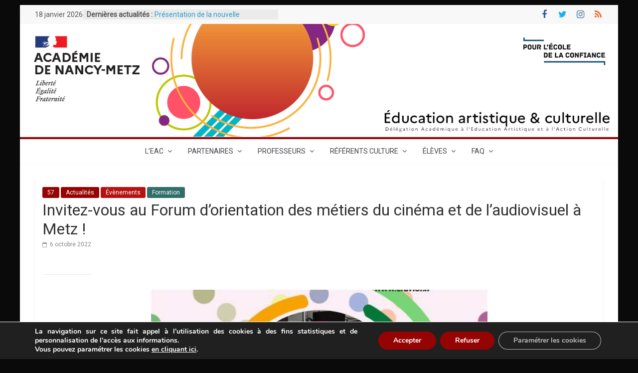

--- FILE ---
content_type: text/html; charset=UTF-8
request_url: https://culture.ac-nancy-metz.fr/invitez-vous-au-forum-dorientation-des-metiers-du-cinema-a-metz/
body_size: 106104
content:
<!DOCTYPE html>
<html lang="fr-FR">
<head>
			<meta charset="UTF-8" />
		<meta name="viewport" content="width=device-width, initial-scale=1">
		<link rel="profile" href="http://gmpg.org/xfn/11" />
		<title>Invitez-vous au Forum d&rsquo;orientation des métiers du cinéma et de l&rsquo;audiovisuel à Metz ! &#8211; Éducation Artistique et Culturelle &#8211; Académie de Nancy-Metz</title>
<meta name='robots' content='max-image-preview:large' />
<link rel='dns-prefetch' href='//fonts.googleapis.com' />
<link rel="alternate" type="application/rss+xml" title="Éducation Artistique et Culturelle - Académie de Nancy-Metz &raquo; Flux" href="https://culture.ac-nancy-metz.fr/feed/" />
<script type="text/javascript">
/* <![CDATA[ */
window._wpemojiSettings = {"baseUrl":"https:\/\/s.w.org\/images\/core\/emoji\/14.0.0\/72x72\/","ext":".png","svgUrl":"https:\/\/s.w.org\/images\/core\/emoji\/14.0.0\/svg\/","svgExt":".svg","source":{"concatemoji":"https:\/\/culture.ac-nancy-metz.fr\/wp-includes\/js\/wp-emoji-release.min.js?ver=6.4.7"}};
/*! This file is auto-generated */
!function(i,n){var o,s,e;function c(e){try{var t={supportTests:e,timestamp:(new Date).valueOf()};sessionStorage.setItem(o,JSON.stringify(t))}catch(e){}}function p(e,t,n){e.clearRect(0,0,e.canvas.width,e.canvas.height),e.fillText(t,0,0);var t=new Uint32Array(e.getImageData(0,0,e.canvas.width,e.canvas.height).data),r=(e.clearRect(0,0,e.canvas.width,e.canvas.height),e.fillText(n,0,0),new Uint32Array(e.getImageData(0,0,e.canvas.width,e.canvas.height).data));return t.every(function(e,t){return e===r[t]})}function u(e,t,n){switch(t){case"flag":return n(e,"\ud83c\udff3\ufe0f\u200d\u26a7\ufe0f","\ud83c\udff3\ufe0f\u200b\u26a7\ufe0f")?!1:!n(e,"\ud83c\uddfa\ud83c\uddf3","\ud83c\uddfa\u200b\ud83c\uddf3")&&!n(e,"\ud83c\udff4\udb40\udc67\udb40\udc62\udb40\udc65\udb40\udc6e\udb40\udc67\udb40\udc7f","\ud83c\udff4\u200b\udb40\udc67\u200b\udb40\udc62\u200b\udb40\udc65\u200b\udb40\udc6e\u200b\udb40\udc67\u200b\udb40\udc7f");case"emoji":return!n(e,"\ud83e\udef1\ud83c\udffb\u200d\ud83e\udef2\ud83c\udfff","\ud83e\udef1\ud83c\udffb\u200b\ud83e\udef2\ud83c\udfff")}return!1}function f(e,t,n){var r="undefined"!=typeof WorkerGlobalScope&&self instanceof WorkerGlobalScope?new OffscreenCanvas(300,150):i.createElement("canvas"),a=r.getContext("2d",{willReadFrequently:!0}),o=(a.textBaseline="top",a.font="600 32px Arial",{});return e.forEach(function(e){o[e]=t(a,e,n)}),o}function t(e){var t=i.createElement("script");t.src=e,t.defer=!0,i.head.appendChild(t)}"undefined"!=typeof Promise&&(o="wpEmojiSettingsSupports",s=["flag","emoji"],n.supports={everything:!0,everythingExceptFlag:!0},e=new Promise(function(e){i.addEventListener("DOMContentLoaded",e,{once:!0})}),new Promise(function(t){var n=function(){try{var e=JSON.parse(sessionStorage.getItem(o));if("object"==typeof e&&"number"==typeof e.timestamp&&(new Date).valueOf()<e.timestamp+604800&&"object"==typeof e.supportTests)return e.supportTests}catch(e){}return null}();if(!n){if("undefined"!=typeof Worker&&"undefined"!=typeof OffscreenCanvas&&"undefined"!=typeof URL&&URL.createObjectURL&&"undefined"!=typeof Blob)try{var e="postMessage("+f.toString()+"("+[JSON.stringify(s),u.toString(),p.toString()].join(",")+"));",r=new Blob([e],{type:"text/javascript"}),a=new Worker(URL.createObjectURL(r),{name:"wpTestEmojiSupports"});return void(a.onmessage=function(e){c(n=e.data),a.terminate(),t(n)})}catch(e){}c(n=f(s,u,p))}t(n)}).then(function(e){for(var t in e)n.supports[t]=e[t],n.supports.everything=n.supports.everything&&n.supports[t],"flag"!==t&&(n.supports.everythingExceptFlag=n.supports.everythingExceptFlag&&n.supports[t]);n.supports.everythingExceptFlag=n.supports.everythingExceptFlag&&!n.supports.flag,n.DOMReady=!1,n.readyCallback=function(){n.DOMReady=!0}}).then(function(){return e}).then(function(){var e;n.supports.everything||(n.readyCallback(),(e=n.source||{}).concatemoji?t(e.concatemoji):e.wpemoji&&e.twemoji&&(t(e.twemoji),t(e.wpemoji)))}))}((window,document),window._wpemojiSettings);
/* ]]> */
</script>
<link rel='stylesheet' id='embed-pdf-viewer-css' href='https://culture.ac-nancy-metz.fr/wp-content/plugins/embed-pdf-viewer/css/embed-pdf-viewer.css?ver=2.4.6' type='text/css' media='screen' />
<link rel='stylesheet' id='pt-cv-public-style-css' href='https://culture.ac-nancy-metz.fr/wp-content/plugins/content-views-query-and-display-post-page/public/assets/css/cv.css?ver=4.0.1' type='text/css' media='all' />
<style id='wp-emoji-styles-inline-css' type='text/css'>

	img.wp-smiley, img.emoji {
		display: inline !important;
		border: none !important;
		box-shadow: none !important;
		height: 1em !important;
		width: 1em !important;
		margin: 0 0.07em !important;
		vertical-align: -0.1em !important;
		background: none !important;
		padding: 0 !important;
	}
</style>
<link rel='stylesheet' id='wp-block-library-css' href='https://culture.ac-nancy-metz.fr/wp-includes/css/dist/block-library/style.min.css?ver=6.4.7' type='text/css' media='all' />
<style id='wp-block-library-theme-inline-css' type='text/css'>
.wp-block-audio figcaption{color:#555;font-size:13px;text-align:center}.is-dark-theme .wp-block-audio figcaption{color:hsla(0,0%,100%,.65)}.wp-block-audio{margin:0 0 1em}.wp-block-code{border:1px solid #ccc;border-radius:4px;font-family:Menlo,Consolas,monaco,monospace;padding:.8em 1em}.wp-block-embed figcaption{color:#555;font-size:13px;text-align:center}.is-dark-theme .wp-block-embed figcaption{color:hsla(0,0%,100%,.65)}.wp-block-embed{margin:0 0 1em}.blocks-gallery-caption{color:#555;font-size:13px;text-align:center}.is-dark-theme .blocks-gallery-caption{color:hsla(0,0%,100%,.65)}.wp-block-image figcaption{color:#555;font-size:13px;text-align:center}.is-dark-theme .wp-block-image figcaption{color:hsla(0,0%,100%,.65)}.wp-block-image{margin:0 0 1em}.wp-block-pullquote{border-bottom:4px solid;border-top:4px solid;color:currentColor;margin-bottom:1.75em}.wp-block-pullquote cite,.wp-block-pullquote footer,.wp-block-pullquote__citation{color:currentColor;font-size:.8125em;font-style:normal;text-transform:uppercase}.wp-block-quote{border-left:.25em solid;margin:0 0 1.75em;padding-left:1em}.wp-block-quote cite,.wp-block-quote footer{color:currentColor;font-size:.8125em;font-style:normal;position:relative}.wp-block-quote.has-text-align-right{border-left:none;border-right:.25em solid;padding-left:0;padding-right:1em}.wp-block-quote.has-text-align-center{border:none;padding-left:0}.wp-block-quote.is-large,.wp-block-quote.is-style-large,.wp-block-quote.is-style-plain{border:none}.wp-block-search .wp-block-search__label{font-weight:700}.wp-block-search__button{border:1px solid #ccc;padding:.375em .625em}:where(.wp-block-group.has-background){padding:1.25em 2.375em}.wp-block-separator.has-css-opacity{opacity:.4}.wp-block-separator{border:none;border-bottom:2px solid;margin-left:auto;margin-right:auto}.wp-block-separator.has-alpha-channel-opacity{opacity:1}.wp-block-separator:not(.is-style-wide):not(.is-style-dots){width:100px}.wp-block-separator.has-background:not(.is-style-dots){border-bottom:none;height:1px}.wp-block-separator.has-background:not(.is-style-wide):not(.is-style-dots){height:2px}.wp-block-table{margin:0 0 1em}.wp-block-table td,.wp-block-table th{word-break:normal}.wp-block-table figcaption{color:#555;font-size:13px;text-align:center}.is-dark-theme .wp-block-table figcaption{color:hsla(0,0%,100%,.65)}.wp-block-video figcaption{color:#555;font-size:13px;text-align:center}.is-dark-theme .wp-block-video figcaption{color:hsla(0,0%,100%,.65)}.wp-block-video{margin:0 0 1em}.wp-block-template-part.has-background{margin-bottom:0;margin-top:0;padding:1.25em 2.375em}
</style>
<style id='cb-carousel-style-inline-css' type='text/css'>
.wp-block-cb-carousel .slick-slide{overflow:hidden;padding-left:7.5px;padding-right:7.5px}.wp-block-cb-carousel .slick-dots li button:not(:hover):not(:active),.wp-block-cb-carousel .slick-next:not(:hover):not(:active),.wp-block-cb-carousel .slick-prev:not(:hover):not(:active){background-color:transparent}.wp-block-cb-carousel .slick-next:before,.wp-block-cb-carousel .slick-prev:before{color:#000}.wp-block-cb-carousel.alignfull .slick-next,.wp-block-cb-carousel.alignfull .slick-prev{z-index:1}.wp-block-cb-carousel.alignfull .slick-prev{left:25px}.wp-block-cb-carousel.alignfull .slick-next{right:25px}.wp-block-cb-carousel .wp-block-cover,.wp-block-cb-carousel .wp-block-image{margin-bottom:0}.wp-block-cb-carousel .wp-block-cover.aligncenter,.wp-block-cb-carousel .wp-block-image.aligncenter{margin-left:auto!important;margin-right:auto!important}.is-layout-flex .wp-block-cb-carousel{width:100%}

</style>
<style id='pdfemb-pdf-embedder-viewer-style-inline-css' type='text/css'>
.wp-block-pdfemb-pdf-embedder-viewer{max-width:none}

</style>
<style id='classic-theme-styles-inline-css' type='text/css'>
/*! This file is auto-generated */
.wp-block-button__link{color:#fff;background-color:#32373c;border-radius:9999px;box-shadow:none;text-decoration:none;padding:calc(.667em + 2px) calc(1.333em + 2px);font-size:1.125em}.wp-block-file__button{background:#32373c;color:#fff;text-decoration:none}
</style>
<style id='global-styles-inline-css' type='text/css'>
body{--wp--preset--color--black: #000000;--wp--preset--color--cyan-bluish-gray: #abb8c3;--wp--preset--color--white: #ffffff;--wp--preset--color--pale-pink: #f78da7;--wp--preset--color--vivid-red: #cf2e2e;--wp--preset--color--luminous-vivid-orange: #ff6900;--wp--preset--color--luminous-vivid-amber: #fcb900;--wp--preset--color--light-green-cyan: #7bdcb5;--wp--preset--color--vivid-green-cyan: #00d084;--wp--preset--color--pale-cyan-blue: #8ed1fc;--wp--preset--color--vivid-cyan-blue: #0693e3;--wp--preset--color--vivid-purple: #9b51e0;--wp--preset--gradient--vivid-cyan-blue-to-vivid-purple: linear-gradient(135deg,rgba(6,147,227,1) 0%,rgb(155,81,224) 100%);--wp--preset--gradient--light-green-cyan-to-vivid-green-cyan: linear-gradient(135deg,rgb(122,220,180) 0%,rgb(0,208,130) 100%);--wp--preset--gradient--luminous-vivid-amber-to-luminous-vivid-orange: linear-gradient(135deg,rgba(252,185,0,1) 0%,rgba(255,105,0,1) 100%);--wp--preset--gradient--luminous-vivid-orange-to-vivid-red: linear-gradient(135deg,rgba(255,105,0,1) 0%,rgb(207,46,46) 100%);--wp--preset--gradient--very-light-gray-to-cyan-bluish-gray: linear-gradient(135deg,rgb(238,238,238) 0%,rgb(169,184,195) 100%);--wp--preset--gradient--cool-to-warm-spectrum: linear-gradient(135deg,rgb(74,234,220) 0%,rgb(151,120,209) 20%,rgb(207,42,186) 40%,rgb(238,44,130) 60%,rgb(251,105,98) 80%,rgb(254,248,76) 100%);--wp--preset--gradient--blush-light-purple: linear-gradient(135deg,rgb(255,206,236) 0%,rgb(152,150,240) 100%);--wp--preset--gradient--blush-bordeaux: linear-gradient(135deg,rgb(254,205,165) 0%,rgb(254,45,45) 50%,rgb(107,0,62) 100%);--wp--preset--gradient--luminous-dusk: linear-gradient(135deg,rgb(255,203,112) 0%,rgb(199,81,192) 50%,rgb(65,88,208) 100%);--wp--preset--gradient--pale-ocean: linear-gradient(135deg,rgb(255,245,203) 0%,rgb(182,227,212) 50%,rgb(51,167,181) 100%);--wp--preset--gradient--electric-grass: linear-gradient(135deg,rgb(202,248,128) 0%,rgb(113,206,126) 100%);--wp--preset--gradient--midnight: linear-gradient(135deg,rgb(2,3,129) 0%,rgb(40,116,252) 100%);--wp--preset--font-size--small: 13px;--wp--preset--font-size--medium: 20px;--wp--preset--font-size--large: 36px;--wp--preset--font-size--x-large: 42px;--wp--preset--spacing--20: 0.44rem;--wp--preset--spacing--30: 0.67rem;--wp--preset--spacing--40: 1rem;--wp--preset--spacing--50: 1.5rem;--wp--preset--spacing--60: 2.25rem;--wp--preset--spacing--70: 3.38rem;--wp--preset--spacing--80: 5.06rem;--wp--preset--shadow--natural: 6px 6px 9px rgba(0, 0, 0, 0.2);--wp--preset--shadow--deep: 12px 12px 50px rgba(0, 0, 0, 0.4);--wp--preset--shadow--sharp: 6px 6px 0px rgba(0, 0, 0, 0.2);--wp--preset--shadow--outlined: 6px 6px 0px -3px rgba(255, 255, 255, 1), 6px 6px rgba(0, 0, 0, 1);--wp--preset--shadow--crisp: 6px 6px 0px rgba(0, 0, 0, 1);}:where(.is-layout-flex){gap: 0.5em;}:where(.is-layout-grid){gap: 0.5em;}body .is-layout-flow > .alignleft{float: left;margin-inline-start: 0;margin-inline-end: 2em;}body .is-layout-flow > .alignright{float: right;margin-inline-start: 2em;margin-inline-end: 0;}body .is-layout-flow > .aligncenter{margin-left: auto !important;margin-right: auto !important;}body .is-layout-constrained > .alignleft{float: left;margin-inline-start: 0;margin-inline-end: 2em;}body .is-layout-constrained > .alignright{float: right;margin-inline-start: 2em;margin-inline-end: 0;}body .is-layout-constrained > .aligncenter{margin-left: auto !important;margin-right: auto !important;}body .is-layout-constrained > :where(:not(.alignleft):not(.alignright):not(.alignfull)){max-width: var(--wp--style--global--content-size);margin-left: auto !important;margin-right: auto !important;}body .is-layout-constrained > .alignwide{max-width: var(--wp--style--global--wide-size);}body .is-layout-flex{display: flex;}body .is-layout-flex{flex-wrap: wrap;align-items: center;}body .is-layout-flex > *{margin: 0;}body .is-layout-grid{display: grid;}body .is-layout-grid > *{margin: 0;}:where(.wp-block-columns.is-layout-flex){gap: 2em;}:where(.wp-block-columns.is-layout-grid){gap: 2em;}:where(.wp-block-post-template.is-layout-flex){gap: 1.25em;}:where(.wp-block-post-template.is-layout-grid){gap: 1.25em;}.has-black-color{color: var(--wp--preset--color--black) !important;}.has-cyan-bluish-gray-color{color: var(--wp--preset--color--cyan-bluish-gray) !important;}.has-white-color{color: var(--wp--preset--color--white) !important;}.has-pale-pink-color{color: var(--wp--preset--color--pale-pink) !important;}.has-vivid-red-color{color: var(--wp--preset--color--vivid-red) !important;}.has-luminous-vivid-orange-color{color: var(--wp--preset--color--luminous-vivid-orange) !important;}.has-luminous-vivid-amber-color{color: var(--wp--preset--color--luminous-vivid-amber) !important;}.has-light-green-cyan-color{color: var(--wp--preset--color--light-green-cyan) !important;}.has-vivid-green-cyan-color{color: var(--wp--preset--color--vivid-green-cyan) !important;}.has-pale-cyan-blue-color{color: var(--wp--preset--color--pale-cyan-blue) !important;}.has-vivid-cyan-blue-color{color: var(--wp--preset--color--vivid-cyan-blue) !important;}.has-vivid-purple-color{color: var(--wp--preset--color--vivid-purple) !important;}.has-black-background-color{background-color: var(--wp--preset--color--black) !important;}.has-cyan-bluish-gray-background-color{background-color: var(--wp--preset--color--cyan-bluish-gray) !important;}.has-white-background-color{background-color: var(--wp--preset--color--white) !important;}.has-pale-pink-background-color{background-color: var(--wp--preset--color--pale-pink) !important;}.has-vivid-red-background-color{background-color: var(--wp--preset--color--vivid-red) !important;}.has-luminous-vivid-orange-background-color{background-color: var(--wp--preset--color--luminous-vivid-orange) !important;}.has-luminous-vivid-amber-background-color{background-color: var(--wp--preset--color--luminous-vivid-amber) !important;}.has-light-green-cyan-background-color{background-color: var(--wp--preset--color--light-green-cyan) !important;}.has-vivid-green-cyan-background-color{background-color: var(--wp--preset--color--vivid-green-cyan) !important;}.has-pale-cyan-blue-background-color{background-color: var(--wp--preset--color--pale-cyan-blue) !important;}.has-vivid-cyan-blue-background-color{background-color: var(--wp--preset--color--vivid-cyan-blue) !important;}.has-vivid-purple-background-color{background-color: var(--wp--preset--color--vivid-purple) !important;}.has-black-border-color{border-color: var(--wp--preset--color--black) !important;}.has-cyan-bluish-gray-border-color{border-color: var(--wp--preset--color--cyan-bluish-gray) !important;}.has-white-border-color{border-color: var(--wp--preset--color--white) !important;}.has-pale-pink-border-color{border-color: var(--wp--preset--color--pale-pink) !important;}.has-vivid-red-border-color{border-color: var(--wp--preset--color--vivid-red) !important;}.has-luminous-vivid-orange-border-color{border-color: var(--wp--preset--color--luminous-vivid-orange) !important;}.has-luminous-vivid-amber-border-color{border-color: var(--wp--preset--color--luminous-vivid-amber) !important;}.has-light-green-cyan-border-color{border-color: var(--wp--preset--color--light-green-cyan) !important;}.has-vivid-green-cyan-border-color{border-color: var(--wp--preset--color--vivid-green-cyan) !important;}.has-pale-cyan-blue-border-color{border-color: var(--wp--preset--color--pale-cyan-blue) !important;}.has-vivid-cyan-blue-border-color{border-color: var(--wp--preset--color--vivid-cyan-blue) !important;}.has-vivid-purple-border-color{border-color: var(--wp--preset--color--vivid-purple) !important;}.has-vivid-cyan-blue-to-vivid-purple-gradient-background{background: var(--wp--preset--gradient--vivid-cyan-blue-to-vivid-purple) !important;}.has-light-green-cyan-to-vivid-green-cyan-gradient-background{background: var(--wp--preset--gradient--light-green-cyan-to-vivid-green-cyan) !important;}.has-luminous-vivid-amber-to-luminous-vivid-orange-gradient-background{background: var(--wp--preset--gradient--luminous-vivid-amber-to-luminous-vivid-orange) !important;}.has-luminous-vivid-orange-to-vivid-red-gradient-background{background: var(--wp--preset--gradient--luminous-vivid-orange-to-vivid-red) !important;}.has-very-light-gray-to-cyan-bluish-gray-gradient-background{background: var(--wp--preset--gradient--very-light-gray-to-cyan-bluish-gray) !important;}.has-cool-to-warm-spectrum-gradient-background{background: var(--wp--preset--gradient--cool-to-warm-spectrum) !important;}.has-blush-light-purple-gradient-background{background: var(--wp--preset--gradient--blush-light-purple) !important;}.has-blush-bordeaux-gradient-background{background: var(--wp--preset--gradient--blush-bordeaux) !important;}.has-luminous-dusk-gradient-background{background: var(--wp--preset--gradient--luminous-dusk) !important;}.has-pale-ocean-gradient-background{background: var(--wp--preset--gradient--pale-ocean) !important;}.has-electric-grass-gradient-background{background: var(--wp--preset--gradient--electric-grass) !important;}.has-midnight-gradient-background{background: var(--wp--preset--gradient--midnight) !important;}.has-small-font-size{font-size: var(--wp--preset--font-size--small) !important;}.has-medium-font-size{font-size: var(--wp--preset--font-size--medium) !important;}.has-large-font-size{font-size: var(--wp--preset--font-size--large) !important;}.has-x-large-font-size{font-size: var(--wp--preset--font-size--x-large) !important;}
.wp-block-navigation a:where(:not(.wp-element-button)){color: inherit;}
:where(.wp-block-post-template.is-layout-flex){gap: 1.25em;}:where(.wp-block-post-template.is-layout-grid){gap: 1.25em;}
:where(.wp-block-columns.is-layout-flex){gap: 2em;}:where(.wp-block-columns.is-layout-grid){gap: 2em;}
.wp-block-pullquote{font-size: 1.5em;line-height: 1.6;}
</style>
<link rel='stylesheet' id='contact-form-7-css' href='https://culture.ac-nancy-metz.fr/wp-content/plugins/contact-form-7/includes/css/styles.css?ver=5.9.8' type='text/css' media='all' />
<link rel='stylesheet' id='colormag_style-css' href='https://culture.ac-nancy-metz.fr/wp-content/themes/colormag-pro/style.css?ver=3.5.1' type='text/css' media='all' />
<style id='colormag_style-inline-css' type='text/css'>
.colormag-button, blockquote, button, input[type=reset], input[type=button], input[type=submit], .cm-home-icon.front_page_on, .cm-primary-nav a:hover, .cm-primary-nav ul li ul li a:hover, .cm-primary-nav ul li ul li:hover>a, .cm-primary-nav ul li.current-menu-ancestor>a, .cm-primary-nav ul li.current-menu-item ul li a:hover, .cm-primary-nav ul li.current-menu-item>a, .cm-primary-nav ul li.current_page_ancestor>a, .cm-primary-nav ul li.current_page_item>a, .cm-primary-nav ul li:hover>a, .cm-mobile-nav li a:hover, .colormag-header-classic .cm-primary-nav ul ul.sub-menu li:hover > a, .colormag-header-classic .cm-primary-nav ul ul.sub-menu li.current-menu-ancestor > a, .colormag-header-classic .cm-primary-nav ul ul.sub-menu li.current-menu-item > a, .colormag-header-clean #cm-primary-nav .cm-menu-toggle:hover, .cm-header .cm-mobile-nav li:hover > a, .cm-header .cm-mobile-nav li.current-page-ancestor > a, .cm-header .cm-mobile-nav li.current-menu-ancestor > a, .cm-header .cm-mobile-nav li.current-page-item > a, .cm-header .cm-mobile-nav li.current-menu-item > a, .cm-primary-nav ul li.focus > a, .colormag-header-classic .cm-primary-nav ul ul.sub-menu li.focus > a, .cm-mobile-nav .current-menu-item>a, .cm-mobile-nav .current_page_item>a, .colormag-header-clean .cm-mobile-nav li:hover > a, .colormag-header-clean .cm-mobile-nav li.current-page-ancestor > a, .colormag-header-clean .cm-mobile-nav li.current-menu-ancestor > a, .colormag-header-clean .cm-mobile-nav li.current-page-item > a, .colormag-header-clean .cm-mobile-nav li.current-menu-item > a, .fa.search-top:hover, .widget_featured_posts .article-content .above-entry-meta .cat-links a, .widget_call_to_action .btn--primary, .colormag-footer--classic .footer-widgets-area .widget-title span::before, .colormag-footer--classic-bordered .footer-widgets-area .widget-title span::before, .widget_featured_posts .widget-title span, .widget_featured_slider .slide-content .above-entry-meta .cat-links a, .widget_highlighted_posts .article-content .above-entry-meta .cat-links a, .category-slide-next, .category-slide-prev, .slide-next, .slide-prev, .tabbed-widget ul li, #content .wp-pagenavi .current,#content .wp-pagenavi a:hover, #secondary .widget-title span,#content .post .article-content .above-entry-meta .cat-links a, .page-header .page-title span, .entry-meta .post-format i, .format-link, .more-link, .infinite-scroll .tg-infinite-scroll, .no-more-post-text, .pagination span, .comments-area .comment-author-link span, .footer-widgets-area .widget-title span, .advertisement_above_footer .widget-title span, .error, #primary .widget-title span, .related-posts-wrapper.style-three .article-content .entry-title a:hover:before, .widget_slider_area .widget-title span, .widget_beside_slider .widget-title span, .top-full-width-sidebar .widget-title span, .wp-block-quote, .wp-block-quote.is-style-large, .wp-block-quote.has-text-align-right, .page-numbers .current{background-color:#960303;}a, .colormag-header-classic .cm-primary-nav ul li.current-menu-item > a, .colormag-header-classic .cm-primary-nav ul li.current_page_item > a, .colormag-header-classic .cm-primary-nav ul li:hover > a, .colormag-header-classic .cm-primary-nav ul li.focus > a .colormag-header-classic #cm-primary-nav .fa.search-top:hover, .colormag-header-classic #cm-primary-nav.cm-mobile-nav .cm-random-post a:hover .fa-random, .colormag-header-classic #cm-primary-nav.cm-primary-nav .cm-random-post a:hover .fa-random, .colormag-header-classic .breaking-news .newsticker a:hover, .dark-skin .colormag-header-classic #cm-primary-nav.cm-primary-nav .cm-home-icon:hover .fa, .byline a:hover, .comments a:hover, .edit-link a:hover, .posted-on a:hover, .social-links:not(.cm-header-actions .social-links) i.fa:hover, .tag-links a:hover, .colormag-header-clean .social-links li:hover i.fa, .colormag-header-classic .social-links li:hover i.fa, .colormag-header-clean .breaking-news .newsticker a:hover, .widget_featured_posts .article-content .entry-title a:hover, .widget_featured_slider .slide-content .below-entry-meta .byline a:hover, .widget_featured_slider .slide-content .below-entry-meta .comments a:hover, .widget_featured_slider .slide-content .below-entry-meta .posted-on a:hover, .widget_featured_slider .slide-content .entry-title a:hover, .widget_block_picture_news.widget_featured_posts .article-content .entry-title a:hover, .widget_highlighted_posts .article-content .below-entry-meta .byline a:hover, .widget_highlighted_posts .article-content .below-entry-meta .comments a:hover, .widget_highlighted_posts .article-content .below-entry-meta .posted-on a:hover, .widget_highlighted_posts .article-content .entry-title a:hover, i.fa-arrow-up, i.fa-arrow-down, .cm-site-title a, #content .post .article-content .entry-title a:hover, .entry-meta .byline i, .entry-meta .cat-links i, .entry-meta a, .post .entry-title a:hover, .search .entry-title a:hover, .entry-meta .comments-link a:hover, .entry-meta .edit-link a:hover, .entry-meta .posted-on a:hover, .entry-meta .tag-links a:hover, .single #content .tags a:hover, .count, .next a:hover, .previous a:hover, .related-posts-main-title .fa, .single-related-posts .article-content .entry-title a:hover, .pagination a span:hover, #content .comments-area a.comment-edit-link:hover, #content .comments-area a.comment-permalink:hover, #content .comments-area article header cite a:hover, .comments-area .comment-author-link a:hover, .comment .comment-reply-link:hover, .nav-next a, .nav-previous a, #colophon .footer-menu ul li a:hover, .footer-widgets-area a:hover, a#scroll-up i, .num-404, .related-posts-wrapper-flyout .entry-title a:hover, .human-diff-time .human-diff-time-display:hover, .mzb-featured-categories .mzb-post-title a, .mzb-tab-post .mzb-post-title a, .mzb-post-list .mzb-post-title a, .mzb-featured-posts .mzb-post-title a, .mzb-featured-categories .mzb-post-title a, .colormag-header-classic #cm-primary-nav .fa:hover{color:#960303;}#cm-primary-nav, .colormag-header-clean #cm-primary-nav .cm-row{border-top-color:#960303;}.colormag-header-classic #cm-primary-nav, colormag-header-classic .cm-primary-nav ul ul.sub-menu li:hover, .colormag-header-classic .cm-primary-nav ul > li:hover > a, .colormag-header-classic .cm-primary-nav ul > li.current-menu-item > a, .colormag-header-classic .cm-primary-nav ul > li.current-menu-ancestor > a, .colormag-header-classic .cm-primary-nav ul ul.sub-menu li:hover, .colormag-header-classic .cm-primary-nav ul ul.sub-menu li.current-menu-ancestor, .colormag-header-classic .cm-primary-nav ul ul.sub-menu li.current-menu-item, .colormag-header-classic .cm-primary-nav ul ul.sub-menu li.focus, colormag-header-classic .cm-primary-nav ul ul.sub-menu li.current-menu-ancestor, colormag-header-classic .cm-primary-nav ul ul.sub-menu li.current-menu-item, colormag-header-classic #cm-primary-nav .cm-menu-toggle:hover, colormag-header-classic #cm-primary-nav.cm-mobile-nav .cm-menu-toggle, colormag-header-classic .cm-primary-nav ul > li:hover > a, colormag-header-classic .cm-primary-nav ul > li.current-menu-item > a, colormag-header-classic .cm-primary-nav ul > li.current-menu-ancestor > a, .colormag-header-classic .cm-primary-nav ul li.focus > a, .pagination a span:hover{border-color:#960303;}.widget_featured_posts .widget-title, #secondary .widget-title, #tertiary .widget-title, .page-header .page-title, .footer-widgets-area .widget-title, .advertisement_above_footer .widget-title, #primary .widget-title, .widget_slider_area .widget-title, .widget_beside_slider .widget-title, .top-full-width-sidebar .widget-title, .colormag-header-clean--full-width #cm-primary-nav, .colormag-header-classic.colormag-header-classic--top #cm-primary-nav, .colormag-header-clean.colormag-header-clean--top #cm-primary-nav .cm-row{border-bottom-color:#960303;}.cm-site-title{font-family:Roboto;font-size:46px;}.cm-site-description{font-family:Roboto;}.cm-primary-nav ul li a{font-family:Roboto;font-weight:400;}.cm-primary-nav ul li ul li a{font-size:12px;}body, button, input, select, textarea, blockquote p, .entry-meta, .more-link, dl, .previous a, .next a, .nav-previous a, .nav-next a, #respond h3#reply-title #cancel-comment-reply-link, #respond form input[type="text"], #respond form textarea, #secondary .widget, .error-404 .widget{font-family:Roboto;font-size:14px;}h1 ,h2, h3, h4, h5, h6{font-family:Roboto;}.cm-primary-nav .menunav-menu>li.menu-item-object-category>a{position:relative}.cm-primary-nav .menunav-menu>li.menu-item-object-category>a::before{content:"";position:absolute;top:-4px;left:0;right:0;height:4px;z-index:10;transition:width .35s}.cm-primary-nav .menu-item-object-category.menu-item-category-5>a::before, .cm-primary-nav .menu-item-object-category.menu-item-category-5:hover>a{background:#316d69}.cm-primary-nav .menu-item-object-category.menu-item-category-6>a::before, .cm-primary-nav .menu-item-object-category.menu-item-category-6:hover>a{background:#b51212}.cm-primary-nav .menu-item-object-category.menu-item-category-7>a::before, .cm-primary-nav .menu-item-object-category.menu-item-category-7:hover>a{background:#918684}.cm-primary-nav .menu-item-object-category.menu-item-category-10>a::before, .cm-primary-nav .menu-item-object-category.menu-item-category-10:hover>a{background:#0002ad}.mzb-featured-posts, .mzb-social-icon, .mzb-featured-categories, .mzb-social-icons-insert{--color--light--primary:rgba(150,3,3,0.1);}body{--color--light--primary:#960303;--color--primary:#960303;}
</style>
<link rel='stylesheet' id='colormag_googlefonts-css' href='//fonts.googleapis.com/css?family=Roboto%3A400%2Cregular&#038;subset=latin&#038;1&#038;display=swap&#038;ver=3.5.1' type='text/css' media='all' />
<link rel='stylesheet' id='colormag-fontawesome-css' href='https://culture.ac-nancy-metz.fr/wp-content/themes/colormag-pro/fontawesome/css/font-awesome.min.css?ver=3.5.1' type='text/css' media='all' />
<link rel='stylesheet' id='dflip-style-css' href='https://culture.ac-nancy-metz.fr/wp-content/plugins/3d-flipbook-dflip-lite/assets/css/dflip.min.css?ver=2.3.48' type='text/css' media='all' />
<link rel='stylesheet' id='moove_gdpr_frontend-css' href='https://culture.ac-nancy-metz.fr/wp-content/plugins/gdpr-cookie-compliance/dist/styles/gdpr-main.css?ver=4.15.5' type='text/css' media='all' />
<style id='moove_gdpr_frontend-inline-css' type='text/css'>
#moove_gdpr_cookie_modal,#moove_gdpr_cookie_info_bar,.gdpr_cookie_settings_shortcode_content{font-family:Nunito,sans-serif}#moove_gdpr_save_popup_settings_button{background-color:#373737;color:#fff}#moove_gdpr_save_popup_settings_button:hover{background-color:#000}#moove_gdpr_cookie_info_bar .moove-gdpr-info-bar-container .moove-gdpr-info-bar-content a.mgbutton,#moove_gdpr_cookie_info_bar .moove-gdpr-info-bar-container .moove-gdpr-info-bar-content button.mgbutton{background-color:0C4DA2}#moove_gdpr_cookie_modal .moove-gdpr-modal-content .moove-gdpr-modal-footer-content .moove-gdpr-button-holder a.mgbutton,#moove_gdpr_cookie_modal .moove-gdpr-modal-content .moove-gdpr-modal-footer-content .moove-gdpr-button-holder button.mgbutton,.gdpr_cookie_settings_shortcode_content .gdpr-shr-button.button-green{background-color:0C4DA2;border-color:0C4DA2}#moove_gdpr_cookie_modal .moove-gdpr-modal-content .moove-gdpr-modal-footer-content .moove-gdpr-button-holder a.mgbutton:hover,#moove_gdpr_cookie_modal .moove-gdpr-modal-content .moove-gdpr-modal-footer-content .moove-gdpr-button-holder button.mgbutton:hover,.gdpr_cookie_settings_shortcode_content .gdpr-shr-button.button-green:hover{background-color:#fff;color:0C4DA2}#moove_gdpr_cookie_modal .moove-gdpr-modal-content .moove-gdpr-modal-close i,#moove_gdpr_cookie_modal .moove-gdpr-modal-content .moove-gdpr-modal-close span.gdpr-icon{background-color:0C4DA2;border:1px solid 0C4DA2}#moove_gdpr_cookie_info_bar span.change-settings-button.focus-g,#moove_gdpr_cookie_info_bar span.change-settings-button:focus,#moove_gdpr_cookie_info_bar button.change-settings-button.focus-g,#moove_gdpr_cookie_info_bar button.change-settings-button:focus{-webkit-box-shadow:0 0 1px 3px 0C4DA2;-moz-box-shadow:0 0 1px 3px 0C4DA2;box-shadow:0 0 1px 3px 0C4DA2}#moove_gdpr_cookie_modal .moove-gdpr-modal-content .moove-gdpr-modal-close i:hover,#moove_gdpr_cookie_modal .moove-gdpr-modal-content .moove-gdpr-modal-close span.gdpr-icon:hover,#moove_gdpr_cookie_info_bar span[data-href]>u.change-settings-button{color:0C4DA2}#moove_gdpr_cookie_modal .moove-gdpr-modal-content .moove-gdpr-modal-left-content #moove-gdpr-menu li.menu-item-selected a span.gdpr-icon,#moove_gdpr_cookie_modal .moove-gdpr-modal-content .moove-gdpr-modal-left-content #moove-gdpr-menu li.menu-item-selected button span.gdpr-icon{color:inherit}#moove_gdpr_cookie_modal .moove-gdpr-modal-content .moove-gdpr-modal-left-content #moove-gdpr-menu li a span.gdpr-icon,#moove_gdpr_cookie_modal .moove-gdpr-modal-content .moove-gdpr-modal-left-content #moove-gdpr-menu li button span.gdpr-icon{color:inherit}#moove_gdpr_cookie_modal .gdpr-acc-link{line-height:0;font-size:0;color:transparent;position:absolute}#moove_gdpr_cookie_modal .moove-gdpr-modal-content .moove-gdpr-modal-close:hover i,#moove_gdpr_cookie_modal .moove-gdpr-modal-content .moove-gdpr-modal-left-content #moove-gdpr-menu li a,#moove_gdpr_cookie_modal .moove-gdpr-modal-content .moove-gdpr-modal-left-content #moove-gdpr-menu li button,#moove_gdpr_cookie_modal .moove-gdpr-modal-content .moove-gdpr-modal-left-content #moove-gdpr-menu li button i,#moove_gdpr_cookie_modal .moove-gdpr-modal-content .moove-gdpr-modal-left-content #moove-gdpr-menu li a i,#moove_gdpr_cookie_modal .moove-gdpr-modal-content .moove-gdpr-tab-main .moove-gdpr-tab-main-content a:hover,#moove_gdpr_cookie_info_bar.moove-gdpr-dark-scheme .moove-gdpr-info-bar-container .moove-gdpr-info-bar-content a.mgbutton:hover,#moove_gdpr_cookie_info_bar.moove-gdpr-dark-scheme .moove-gdpr-info-bar-container .moove-gdpr-info-bar-content button.mgbutton:hover,#moove_gdpr_cookie_info_bar.moove-gdpr-dark-scheme .moove-gdpr-info-bar-container .moove-gdpr-info-bar-content a:hover,#moove_gdpr_cookie_info_bar.moove-gdpr-dark-scheme .moove-gdpr-info-bar-container .moove-gdpr-info-bar-content button:hover,#moove_gdpr_cookie_info_bar.moove-gdpr-dark-scheme .moove-gdpr-info-bar-container .moove-gdpr-info-bar-content span.change-settings-button:hover,#moove_gdpr_cookie_info_bar.moove-gdpr-dark-scheme .moove-gdpr-info-bar-container .moove-gdpr-info-bar-content button.change-settings-button:hover,#moove_gdpr_cookie_info_bar.moove-gdpr-dark-scheme .moove-gdpr-info-bar-container .moove-gdpr-info-bar-content u.change-settings-button:hover,#moove_gdpr_cookie_info_bar span[data-href]>u.change-settings-button,#moove_gdpr_cookie_info_bar.moove-gdpr-dark-scheme .moove-gdpr-info-bar-container .moove-gdpr-info-bar-content a.mgbutton.focus-g,#moove_gdpr_cookie_info_bar.moove-gdpr-dark-scheme .moove-gdpr-info-bar-container .moove-gdpr-info-bar-content button.mgbutton.focus-g,#moove_gdpr_cookie_info_bar.moove-gdpr-dark-scheme .moove-gdpr-info-bar-container .moove-gdpr-info-bar-content a.focus-g,#moove_gdpr_cookie_info_bar.moove-gdpr-dark-scheme .moove-gdpr-info-bar-container .moove-gdpr-info-bar-content button.focus-g,#moove_gdpr_cookie_info_bar.moove-gdpr-dark-scheme .moove-gdpr-info-bar-container .moove-gdpr-info-bar-content a.mgbutton:focus,#moove_gdpr_cookie_info_bar.moove-gdpr-dark-scheme .moove-gdpr-info-bar-container .moove-gdpr-info-bar-content button.mgbutton:focus,#moove_gdpr_cookie_info_bar.moove-gdpr-dark-scheme .moove-gdpr-info-bar-container .moove-gdpr-info-bar-content a:focus,#moove_gdpr_cookie_info_bar.moove-gdpr-dark-scheme .moove-gdpr-info-bar-container .moove-gdpr-info-bar-content button:focus,#moove_gdpr_cookie_info_bar.moove-gdpr-dark-scheme .moove-gdpr-info-bar-container .moove-gdpr-info-bar-content span.change-settings-button.focus-g,span.change-settings-button:focus,button.change-settings-button.focus-g,button.change-settings-button:focus,#moove_gdpr_cookie_info_bar.moove-gdpr-dark-scheme .moove-gdpr-info-bar-container .moove-gdpr-info-bar-content u.change-settings-button.focus-g,#moove_gdpr_cookie_info_bar.moove-gdpr-dark-scheme .moove-gdpr-info-bar-container .moove-gdpr-info-bar-content u.change-settings-button:focus{color:0C4DA2}#moove_gdpr_cookie_modal.gdpr_lightbox-hide{display:none}
</style>
<script type="text/javascript" src="https://culture.ac-nancy-metz.fr/wp-includes/js/jquery/jquery.min.js?ver=3.7.1" id="jquery-core-js"></script>
<script type="text/javascript" src="https://culture.ac-nancy-metz.fr/wp-includes/js/jquery/jquery-migrate.min.js?ver=3.4.1" id="jquery-migrate-js"></script>
<!--[if lte IE 8]>
<script type="text/javascript" src="https://culture.ac-nancy-metz.fr/wp-content/themes/colormag-pro/js/html5shiv.min.js?ver=3.5.1" id="html5-js"></script>
<![endif]-->
<link rel="https://api.w.org/" href="https://culture.ac-nancy-metz.fr/wp-json/" /><link rel="alternate" type="application/json" href="https://culture.ac-nancy-metz.fr/wp-json/wp/v2/posts/7345" /><link rel="EditURI" type="application/rsd+xml" title="RSD" href="https://culture.ac-nancy-metz.fr/xmlrpc.php?rsd" />
<meta name="generator" content="WordPress 6.4.7" />
<link rel="canonical" href="https://culture.ac-nancy-metz.fr/invitez-vous-au-forum-dorientation-des-metiers-du-cinema-a-metz/" />
<link rel='shortlink' href='https://culture.ac-nancy-metz.fr/?p=7345' />
<link rel="alternate" type="application/json+oembed" href="https://culture.ac-nancy-metz.fr/wp-json/oembed/1.0/embed?url=https%3A%2F%2Fculture.ac-nancy-metz.fr%2Finvitez-vous-au-forum-dorientation-des-metiers-du-cinema-a-metz%2F" />
<link rel="alternate" type="text/xml+oembed" href="https://culture.ac-nancy-metz.fr/wp-json/oembed/1.0/embed?url=https%3A%2F%2Fculture.ac-nancy-metz.fr%2Finvitez-vous-au-forum-dorientation-des-metiers-du-cinema-a-metz%2F&#038;format=xml" />
<style type="text/css" id="custom-background-css">
body.custom-background { background-color: #0a0a0a; }
</style>
	<link rel="icon" href="https://culture.ac-nancy-metz.fr/wp-content/uploads/logo-DAAC-v1-150x150.jpg" sizes="32x32" />
<link rel="icon" href="https://culture.ac-nancy-metz.fr/wp-content/uploads/logo-DAAC-v1-300x300.jpg" sizes="192x192" />
<link rel="apple-touch-icon" href="https://culture.ac-nancy-metz.fr/wp-content/uploads/logo-DAAC-v1-300x300.jpg" />
<meta name="msapplication-TileImage" content="https://culture.ac-nancy-metz.fr/wp-content/uploads/logo-DAAC-v1-300x300.jpg" />
		<style type="text/css" id="wp-custom-css">
			.cm-header-1 .cm-row {
padding: 0em 0;
}


.widget_featured_slider .slide-content .entry-title a, .widget_highlighted_posts .widget_highlighted_post_area_no_slide .article-content .entry-title a {
   color: #000000;
 background: #ffffff;
	padding : 1px 10px 2px 6px;
text-shadow: none;
font-size: 120%
}
.widget_featured_posts .article-content .entry-title a {
   color: #ffffff;
 background: #000000;
	padding : 1px 10px 2px 6px;
} 


.widget_featured_slider .slide-content {
    background: linear-gradient(to bottom,rgba(0,0,0,0),rgba(0,0,0,1));
}
#header-text-nav-wrap {
  padding: 0 !important;
}
.header_display_type_two #header-logo-image, .header_display_type_two #header-left-section {
  margin-bottom: 0;
}

.single #primary .featured-image {
  display: none;
}

.single .featured-image {
  display: none;
}
.widget_block_picture_news.widget_highlighted_posts .below-entry-meta .comments {
  display: none;
}
.widget_block_picture_news.widget_highlighted_posts .below-entry-meta {
  display: block;
}
.below-entry-meta .comments {
    display: none;
}

#site-navigation {
  background-color:#000000 ;
  border-top: 0px solid #000;
}

.footer-socket-wrapper {
background-color: #000000;
}

.footer-widgets-wrapper {
background-color: #25282d ;
border-top: 1px solid #F2F2F2;
}

.pull-right {
    display: none;
}

.panel-footer {
    display: none;
}

.search-icon  {
		width: 42px !important;
    height: 46px !important;
}

.wp-caption {
  border: 0;
}

.enjoy-css {
  -webkit-box-sizing: content-box;
  -moz-box-sizing: content-box;
  box-sizing: content-box;
  top: 0;
  bottom: 0;
  padding: 20px;
  overflow: hidden;
  border: 1px solid rgba(180,180,180,1);
  border-top: 6px solid rgba(255,153,0,1);
  -webkit-border-radius: 4px 0 4px 4px;
  border-radius: 4px 0 4px 4px;
  font: normal 16px/1 Arial, Helvetica, sans-serif;
  color: rgba(0,0,0,1);
  text-align: center;
  -o-text-overflow: ellipsis;
  text-overflow: ellipsis;
  background: #ffffff;
  -webkit-box-shadow: 5px 5px 8px -4px rgba(0,0,0,0.3) ;
  box-shadow: 5px 5px 8px -4px rgba(0,0,0,0.3) ;
}
p {text-align:justify;}

.bloc-rouge {
  -webkit-box-sizing: content-box;
  -moz-box-sizing: content-box;
  box-sizing: content-box;
  padding: 20px;
  overflow: hidden;
  border: 0 solid rgba(90,90,90,1);
  border-left: 20px solid #960303;
  color: rgba(0,0,0,0.9);
  -o-text-overflow: clip;
  text-overflow: clip;
  -webkit-box-shadow: 1px 1px 6px 0 rgba(0,0,0,0.3) ;
  box-shadow: 1px 1px 6px 0 rgba(0,0,0,0.3) ;
}

.bloc-noir {
  -webkit-box-sizing: content-box;
  -moz-box-sizing: content-box;
  box-sizing: content-box;
  padding: 3px 5px;
  overflow: hidden;
  border: 0 solid rgba(90,90,90,1);
  border-top-color: #960303;
  border-left: 20px solid;
	border-left-color: #960303;
  color: rgba(255,255,255,1);
  -o-text-overflow: clip;
  text-overflow: clip;
  background: rgba(40,40,40,1);
}

table, td {
    border: none;
}

img.attachment-colormag-featured-image.size-colormag-featured-image.wp-post-image {
display: none;
}

/* CF7 */
.colgauche {
width: 30%;
float:left;
}

.coldroite {
width: 68%;
float:right;
}

.demicolgauche {
width: 50%;
float: left;
margin-bottom: 20px;
}

.demicoldroite {
width: 50%;
float: right;
margin-bottom: 20px;
}
		</style>
		</head>

<body class="post-template-default single single-post postid-7345 single-format-standard custom-background wp-custom-logo wp-embed-responsive colormag-header-classic no-sidebar-full-width box-layout">

		<div id="page" class="hfeed site">
				<a class="skip-link screen-reader-text" href="#main">Skip to content</a>
				<header id="cm-masthead" class="cm-header">
				<div id="cm-header-container">
		
				<div class="cm-header-bar">
					<div class="cm-container ">
						<div class="cm-row">
							<div class="cm-header-bar__one">
									
		<div class="date-in-header">
			18 janvier 2026		</div>

		
		<div class="breaking-news">
			<strong class="breaking-news-latest">
				Dernières actualités :			</strong>

			<ul class="newsticker">
									<li>
						<a href="https://culture.ac-nancy-metz.fr/presentation-de-la-nouvelle-programmation-du-gueulard-plus-en-visio/" title="Présentation de la nouvelle programmation du Gueulard Plus&#8230; en visio !">
							Présentation de la nouvelle programmation du Gueulard Plus&#8230; en visio !						</a>
					</li>
									<li>
						<a href="https://culture.ac-nancy-metz.fr/pendant-lecole-decouvrez-la-programmation-de-saison-2025-2026-de-larche-de-villerupt/" title="PENDANT L’ÉCOLE : découvrez la programmation de saison 2025-2026 de L&rsquo;Arche de Villerupt.">
							PENDANT L’ÉCOLE : découvrez la programmation de saison 2025-2026 de L&rsquo;Arche de Villerupt.						</a>
					</li>
									<li>
						<a href="https://culture.ac-nancy-metz.fr/en-avant-laventure-decouvrez-le-troisieme-tome-de-la-collection-la-bd-en-classe/" title="En avant l’aventure : découvrez le troisième tome de la collection La BD en classe.">
							En avant l’aventure : découvrez le troisième tome de la collection La BD en classe.						</a>
					</li>
									<li>
						<a href="https://culture.ac-nancy-metz.fr/formations-daac-inscrivez-vous-des-a-present-pour-nos-formations-du-mois-de-septembre-et-doctobre/" title="Formations DAAC &#8211; Inscrivez-vous dès à présent pour nos formations du mois de septembre et d&rsquo;octobre !">
							Formations DAAC &#8211; Inscrivez-vous dès à présent pour nos formations du mois de septembre et d&rsquo;octobre !						</a>
					</li>
									<li>
						<a href="https://culture.ac-nancy-metz.fr/le-musee-de-limage-de-la-ville-depinal-fait-son-cirque/" title="Le musée de l&rsquo;Image de la ville d’Épinal fait son cirque !">
							Le musée de l&rsquo;Image de la ville d’Épinal fait son cirque !						</a>
					</li>
							</ul>
		</div>

										</div>

								<div class="cm-header-bar__two">
									
		<div class="social-links">
			<ul>
				<li><a href="https://www.facebook.com/DAACNancyMetz" target="_blank"><i class="fa fa-facebook"></i></a></li><li><a href="https://twitter.com/daac_nancy_metz" target="_blank"><i class="fa fa-twitter"></i></a></li><li><a href="https://www.instagram.com/daacnancymetz/" target="_blank"><i class="fa fa-instagram"></i></a></li><li><a href="https://culture.ac-nancy-metz.fr/feed" ><i class="fa fa-rss"></i></a></li>			</ul>
		</div><!-- .social-links -->
										</div>
							</div>
						</div>
				</div>

				
		<div id="cm-header-1" class="cm-header-1">
			<div class="cm-container">
				<div class="cm-row">

					<div class="cm-header-col-1">
						
						<div id="cm-site-info" class="screen-reader-text">
															<h3 class="cm-site-title">
									<a href="https://culture.ac-nancy-metz.fr/" title="Éducation Artistique et Culturelle &#8211; Académie de Nancy-Metz" rel="home">Éducation Artistique et Culturelle &#8211; Académie de Nancy-Metz</a>
								</h3>
							
															<p class="cm-site-description">
									DAAC (Délégation Académique à l’éducation Artistique et à l’action Culturelle)								</p><!-- .cm-site-description -->
													</div><!-- #cm-site-info -->
					</div><!-- .cm-header-col-1 -->

					<div class="cm-header-col-2">
											</div><!-- .cm-header-col-2 -->

				</div>
			</div>
		</div>

		<div id="wp-custom-header" class="wp-custom-header"><div class="header-image-wrap"><a href="https://culture.ac-nancy-metz.fr/" title="Éducation Artistique et Culturelle &#8211; Académie de Nancy-Metz" rel="home"><img src="https://culture.ac-nancy-metz.fr/wp-content/uploads/banniere_daac-2020v2.png" class="header-image" width="1400" height="264" alt="Éducation Artistique et Culturelle &#8211; Académie de Nancy-Metz"></a></div></div>
			<div id="cm-header-2" class="cm-header-2">
				<nav id="cm-primary-nav" class="cm-primary-nav">
					<div class="cm-container">
						<div class="cm-row">
							
							
							<p class="cm-menu-toggle"></p>
							<div class="cm-menu-primary-container"><ul id="menu-principal" class="menu"><li id="menu-item-14" class="menu-item menu-item-type-custom menu-item-object-custom menu-item-has-children menu-item-14"><a href="#">L&rsquo;EAC</a>
<ul class="sub-menu">
	<li id="menu-item-115" class="menu-item menu-item-type-post_type menu-item-object-page menu-item-115"><a href="https://culture.ac-nancy-metz.fr/lequipe-eac/">L’équipe EAC</a></li>
	<li id="menu-item-834" class="menu-item menu-item-type-post_type menu-item-object-post menu-item-has-children menu-item-834"><a href="https://culture.ac-nancy-metz.fr/projets-federateurs/">Projets fédérateurs</a>
	<ul class="sub-menu">
		<li id="menu-item-659" class="menu-item menu-item-type-taxonomy menu-item-object-category menu-item-659 menu-item-category-80"><a href="https://culture.ac-nancy-metz.fr/category/projets/projets-federateurs/projets-federateurs-54/">54</a></li>
		<li id="menu-item-660" class="menu-item menu-item-type-taxonomy menu-item-object-category menu-item-660 menu-item-category-81"><a href="https://culture.ac-nancy-metz.fr/category/projets/projets-federateurs/projets-federateurs-55/">55</a></li>
		<li id="menu-item-661" class="menu-item menu-item-type-taxonomy menu-item-object-category menu-item-661 menu-item-category-82"><a href="https://culture.ac-nancy-metz.fr/category/projets/projets-federateurs/projets-federateurs-57/">57</a></li>
		<li id="menu-item-662" class="menu-item menu-item-type-taxonomy menu-item-object-category menu-item-662 menu-item-category-83"><a href="https://culture.ac-nancy-metz.fr/category/projets/projets-federateurs/projets-federateurs-88/">88</a></li>
		<li id="menu-item-672" class="menu-item menu-item-type-custom menu-item-object-custom menu-item-672"><a href="https://culture.ac-nancy-metz.fr/category/projets/projets-federateurs/">Tous départements</a></li>
	</ul>
</li>
	<li id="menu-item-746" class="menu-item menu-item-type-post_type menu-item-object-page menu-item-has-children menu-item-746"><a href="https://culture.ac-nancy-metz.fr/actions-de-sensibilisation/">Sensibilisation</a>
	<ul class="sub-menu">
		<li id="menu-item-633" class="menu-item menu-item-type-taxonomy menu-item-object-category menu-item-633 menu-item-category-65"><a href="https://culture.ac-nancy-metz.fr/category/projets/actions-de-sensibilisation/sensibilisation-54/">54</a></li>
		<li id="menu-item-634" class="menu-item menu-item-type-taxonomy menu-item-object-category menu-item-634 menu-item-category-66"><a href="https://culture.ac-nancy-metz.fr/category/projets/actions-de-sensibilisation/sensibilisation-55/">55</a></li>
		<li id="menu-item-635" class="menu-item menu-item-type-taxonomy menu-item-object-category menu-item-635 menu-item-category-67"><a href="https://culture.ac-nancy-metz.fr/category/projets/actions-de-sensibilisation/sensibilisation-57/">57</a></li>
		<li id="menu-item-636" class="menu-item menu-item-type-taxonomy menu-item-object-category menu-item-636 menu-item-category-68"><a href="https://culture.ac-nancy-metz.fr/category/projets/actions-de-sensibilisation/sensibilisation-88/">88</a></li>
		<li id="menu-item-673" class="menu-item menu-item-type-custom menu-item-object-custom menu-item-has-children menu-item-673"><a href="https://culture.ac-nancy-metz.fr/category/projets/actions-de-sensibilisation/">Tous départements</a>
		<ul class="sub-menu">
			<li id="menu-item-128" class="menu-item menu-item-type-post_type menu-item-object-page menu-item-has-children menu-item-128"><a href="https://culture.ac-nancy-metz.fr/temoignages/">Restitutions</a>
			<ul class="sub-menu">
				<li id="menu-item-648" class="menu-item menu-item-type-taxonomy menu-item-object-category current-post-ancestor current-menu-parent current-post-parent menu-item-has-children menu-item-648 menu-item-category-6"><a href="https://culture.ac-nancy-metz.fr/category/restitutions/restitutions-evenements/">Évènements</a>
				<ul class="sub-menu">
					<li id="menu-item-649" class="menu-item menu-item-type-taxonomy menu-item-object-category menu-item-649 menu-item-category-75"><a href="https://culture.ac-nancy-metz.fr/category/restitutions/restitutions-evenements/evenements-54/">54</a></li>
					<li id="menu-item-650" class="menu-item menu-item-type-taxonomy menu-item-object-category menu-item-650 menu-item-category-70"><a href="https://culture.ac-nancy-metz.fr/category/restitutions/restitutions-evenements/evenements-55/">55</a></li>
					<li id="menu-item-651" class="menu-item menu-item-type-taxonomy menu-item-object-category current-post-ancestor current-menu-parent current-post-parent menu-item-651 menu-item-category-71"><a href="https://culture.ac-nancy-metz.fr/category/restitutions/restitutions-evenements/evenements-57/">57</a></li>
					<li id="menu-item-652" class="menu-item menu-item-type-taxonomy menu-item-object-category menu-item-652 menu-item-category-72"><a href="https://culture.ac-nancy-metz.fr/category/restitutions/restitutions-evenements/evenements-88/">88</a></li>
					<li id="menu-item-677" class="menu-item menu-item-type-custom menu-item-object-custom menu-item-677"><a href="https://culture.ac-nancy-metz.fr/category/restitutions/restitutions-evenements/">Tous départements</a></li>
				</ul>
</li>
			</ul>
</li>
			<li id="menu-item-653" class="menu-item menu-item-type-taxonomy menu-item-object-category menu-item-has-children menu-item-653 menu-item-category-74"><a href="https://culture.ac-nancy-metz.fr/category/restitutions/restitutions-temoignages/">Témoignages</a>
			<ul class="sub-menu">
				<li id="menu-item-654" class="menu-item menu-item-type-taxonomy menu-item-object-category menu-item-654 menu-item-category-76"><a href="https://culture.ac-nancy-metz.fr/category/restitutions/restitutions-temoignages/temoignages-54/">54</a></li>
				<li id="menu-item-655" class="menu-item menu-item-type-taxonomy menu-item-object-category menu-item-655 menu-item-category-77"><a href="https://culture.ac-nancy-metz.fr/category/restitutions/restitutions-temoignages/temoignages-55/">55</a></li>
				<li id="menu-item-656" class="menu-item menu-item-type-taxonomy menu-item-object-category menu-item-656 menu-item-category-78"><a href="https://culture.ac-nancy-metz.fr/category/restitutions/restitutions-temoignages/temoignages-57/">57</a></li>
				<li id="menu-item-657" class="menu-item menu-item-type-taxonomy menu-item-object-category menu-item-657 menu-item-category-79"><a href="https://culture.ac-nancy-metz.fr/category/restitutions/restitutions-temoignages/temoignages-88/">88</a></li>
				<li id="menu-item-675" class="menu-item menu-item-type-custom menu-item-object-custom menu-item-675"><a href="https://culture.ac-nancy-metz.fr/category/restitutions/restitutions-temoignages/">Tous départements</a></li>
			</ul>
</li>
		</ul>
</li>
	</ul>
</li>
</ul>
</li>
<li id="menu-item-16" class="menu-item menu-item-type-custom menu-item-object-custom menu-item-has-children menu-item-16"><a href="#">Partenaires</a>
<ul class="sub-menu">
	<li id="menu-item-118" class="menu-item menu-item-type-post_type menu-item-object-page menu-item-118"><a href="https://culture.ac-nancy-metz.fr/les-partenaires/">Partenaires institutionnels</a></li>
	<li id="menu-item-12064" class="menu-item menu-item-type-post_type menu-item-object-page menu-item-has-children menu-item-12064"><a href="https://culture.ac-nancy-metz.fr/?page_id=12062">Itinéraires culturels</a>
	<ul class="sub-menu">
		<li id="menu-item-12376" class="menu-item menu-item-type-post_type menu-item-object-page menu-item-12376"><a href="https://culture.ac-nancy-metz.fr/itineraires-culturels-4/">Les Offres des partenaires culturels</a></li>
	</ul>
</li>
	<li id="menu-item-10533" class="menu-item menu-item-type-post_type menu-item-object-page menu-item-10533"><a href="https://culture.ac-nancy-metz.fr/je-suis-partenaire-je-souhaite-proposer-une-offre-collective-pass-culture/">Pass culture</a></li>
	<li id="menu-item-151" class="menu-item menu-item-type-post_type menu-item-object-page menu-item-151"><a href="https://culture.ac-nancy-metz.fr/lieux-dart-et-de-culture/">Lieux d’Art et de Culture</a></li>
	<li id="menu-item-10503" class="menu-item menu-item-type-post_type menu-item-object-page menu-item-10503"><a href="https://culture.ac-nancy-metz.fr/actualite-des-lac/">Actualité des LAC</a></li>
</ul>
</li>
<li id="menu-item-17" class="menu-item menu-item-type-custom menu-item-object-custom menu-item-has-children menu-item-17"><a href="#">Professeurs</a>
<ul class="sub-menu">
	<li id="menu-item-11134" class="menu-item menu-item-type-post_type menu-item-object-page menu-item-11134"><a href="https://culture.ac-nancy-metz.fr/information/">Cosmogonie: la lettre de l’EAC</a></li>
	<li id="menu-item-258" class="menu-item menu-item-type-taxonomy menu-item-object-category menu-item-258 menu-item-category-7"><a href="https://culture.ac-nancy-metz.fr/category/projets/dossiers-pedagogiques/">Dossiers pédagogiques</a></li>
	<li id="menu-item-117" class="menu-item menu-item-type-post_type menu-item-object-page menu-item-117"><a href="https://culture.ac-nancy-metz.fr/professeurs-relais/">Professeurs relais</a></li>
	<li id="menu-item-158" class="menu-item menu-item-type-post_type menu-item-object-page menu-item-158"><a href="https://culture.ac-nancy-metz.fr/?page_id=141">Enseignements artistiques</a></li>
	<li id="menu-item-159" class="menu-item menu-item-type-post_type menu-item-object-page menu-item-159"><a href="https://culture.ac-nancy-metz.fr/ancrer-la-culture-a-lecole/">Ancrer la culture à l&rsquo;École</a></li>
	<li id="menu-item-160" class="menu-item menu-item-type-post_type menu-item-object-page menu-item-160"><a href="https://culture.ac-nancy-metz.fr/pilotage-en-etablissement/">Pilotage en établissement</a></li>
	<li id="menu-item-1345" class="menu-item menu-item-type-post_type menu-item-object-page menu-item-1345"><a href="https://culture.ac-nancy-metz.fr/le-travail-sur-les-territoires/">Le travail sur les territoires</a></li>
	<li id="menu-item-161" class="menu-item menu-item-type-post_type menu-item-object-page menu-item-161"><a href="https://culture.ac-nancy-metz.fr/textes-officiels-et-rapports/">Textes généraux récents</a></li>
	<li id="menu-item-25" class="menu-item menu-item-type-custom menu-item-object-custom menu-item-has-children menu-item-25"><a href="#">Boite à outils</a>
	<ul class="sub-menu">
		<li id="menu-item-10664" class="menu-item menu-item-type-post_type menu-item-object-post menu-item-10664"><a href="https://culture.ac-nancy-metz.fr/ressources-numeriques-pour-leac/">Ressources numériques pour l’EAC.</a></li>
		<li id="menu-item-4518" class="menu-item menu-item-type-post_type menu-item-object-page menu-item-4518"><a href="https://culture.ac-nancy-metz.fr/partenaires/le-pass-culture-dans-lacademie-de-nancy-metz/">PASS CULTURE</a></li>
		<li id="menu-item-162" class="menu-item menu-item-type-post_type menu-item-object-page menu-item-162"><a href="https://culture.ac-nancy-metz.fr/information/">Lettre d&rsquo;information</a></li>
		<li id="menu-item-4596" class="menu-item menu-item-type-post_type menu-item-object-page menu-item-4596"><a href="https://culture.ac-nancy-metz.fr/protection-des-donnees-personnelles/">Données personnelles</a></li>
		<li id="menu-item-10453" class="menu-item menu-item-type-post_type menu-item-object-page menu-item-has-children menu-item-10453"><a href="https://culture.ac-nancy-metz.fr/adage/adage-application-dediee-a-la-generalisation-de-leducation-artistique-et-culturelle/">Appel à projets</a>
		<ul class="sub-menu">
			<li id="menu-item-165" class="menu-item menu-item-type-post_type menu-item-object-page menu-item-165"><a href="https://culture.ac-nancy-metz.fr/adage-recensement/">ADAGE &#8211; recensement</a></li>
			<li id="menu-item-10463" class="menu-item menu-item-type-post_type menu-item-object-page menu-item-10463"><a href="https://culture.ac-nancy-metz.fr/appels-a-projets-2023-2024/">Appel à projets 2023-2024</a></li>
			<li id="menu-item-5814" class="menu-item menu-item-type-post_type menu-item-object-page menu-item-5814"><a href="https://culture.ac-nancy-metz.fr/?page_id=5769">Appel à projets 2022-2023</a></li>
		</ul>
</li>
	</ul>
</li>
</ul>
</li>
<li id="menu-item-10513" class="menu-item menu-item-type-custom menu-item-object-custom menu-item-has-children menu-item-10513"><a href="https://culture.ac-nancy-metz.fr/referents-culture/">Référents culture</a>
<ul class="sub-menu">
	<li id="menu-item-10520" class="menu-item menu-item-type-post_type menu-item-object-page menu-item-10520"><a href="https://culture.ac-nancy-metz.fr/boite-a-outils/">Boite à outils</a></li>
	<li id="menu-item-116" class="menu-item menu-item-type-post_type menu-item-object-page menu-item-116"><a href="https://culture.ac-nancy-metz.fr/referents-culture/">Référents culture</a></li>
</ul>
</li>
<li id="menu-item-10514" class="menu-item menu-item-type-custom menu-item-object-custom menu-item-has-children menu-item-10514"><a>Élèves</a>
<ul class="sub-menu">
	<li id="menu-item-10529" class="menu-item menu-item-type-post_type menu-item-object-page menu-item-10529"><a href="https://culture.ac-nancy-metz.fr/je-suis-eleve-je-souhaite-beneficier-de-loffre-individuelle-pass-culture/">L&rsquo;offre individuelle Pass culture</a></li>
	<li id="menu-item-11921" class="menu-item menu-item-type-post_type menu-item-object-post menu-item-11921"><a href="https://culture.ac-nancy-metz.fr/dispositif-passeurs-de-culture-au-lycee-jean-cormontaigne/">Dispositif  Passeurs de Culture au lycée Louis de  Cormontaigne</a></li>
	<li id="menu-item-281" class="menu-item menu-item-type-post_type menu-item-object-page menu-item-281"><a href="https://culture.ac-nancy-metz.fr/passeurs-de-culture/">Passeurs de culture</a></li>
	<li id="menu-item-10771" class="menu-item menu-item-type-post_type menu-item-object-post menu-item-10771"><a href="https://culture.ac-nancy-metz.fr/appel-a-projets-journee-des-jeunes-passeurs-de-culture/">Appel à projets : journée des jeunes passeurs de culture</a></li>
</ul>
</li>
<li id="menu-item-12204" class="menu-item menu-item-type-custom menu-item-object-custom menu-item-has-children menu-item-12204"><a href="#">FAQ</a>
<ul class="sub-menu">
	<li id="menu-item-12203" class="menu-item menu-item-type-post_type menu-item-object-page menu-item-12203"><a href="https://culture.ac-nancy-metz.fr/foire-aux-questions/">FAQ | Rentrée EAC 24-25</a></li>
</ul>
</li>
</ul></div>
						</div>
					</div>
				</nav>
			</div>

					</div><!-- #cm-header-container -->
				</header><!-- #cm-masthead -->
				<div id="main" class="clearfix">
				<div class="inner-wrap clearfix">
		
	
	<div id="primary">
		<div id="content" class="clearfix">

			
<article id="post-7345" class="post-7345 post type-post status-publish format-standard has-post-thumbnail hentry category-evenements-57 category-actus category-restitutions-evenements category-formation">
	
	
				<div class="featured-image">
				<img width="800" height="445" src="https://culture.ac-nancy-metz.fr/wp-content/uploads/FORUM-CINEMA-800x445.jpg" class="attachment-colormag-featured-image size-colormag-featured-image wp-post-image" alt="" decoding="async" srcset="https://culture.ac-nancy-metz.fr/wp-content/uploads/FORUM-CINEMA-800x445.jpg 800w, https://culture.ac-nancy-metz.fr/wp-content/uploads/FORUM-CINEMA-450x250.jpg 450w" sizes="(max-width: 800px) 100vw, 800px" />			</div>

				
	<div class="article-content clearfix">
		<div class="above-entry-meta"><span class="cat-links"><a href="https://culture.ac-nancy-metz.fr/category/restitutions/restitutions-evenements/evenements-57/"  rel="category tag">57</a>&nbsp;<a href="https://culture.ac-nancy-metz.fr/category/actus/"  rel="category tag">Actualités</a>&nbsp;<a href="https://culture.ac-nancy-metz.fr/category/restitutions/restitutions-evenements/" style="background:#b51212" rel="category tag">Évènements</a>&nbsp;<a href="https://culture.ac-nancy-metz.fr/category/formation/" style="background:#316d69" rel="category tag">Formation</a>&nbsp;</span></div>
		<header class="entry-header">
			<h1 class="entry-title">
				Invitez-vous au Forum d&rsquo;orientation des métiers du cinéma et de l&rsquo;audiovisuel à Metz !			</h1>
		</header>

		<div class="below-entry-meta "><span class="posted-on"><a href="https://culture.ac-nancy-metz.fr/invitez-vous-au-forum-dorientation-des-metiers-du-cinema-a-metz/" title="17 h 07 min" rel="bookmark"><i class="fa fa-calendar-o"></i> <time class="entry-date published" datetime="2022-10-06T17:07:08+02:00">6 octobre 2022</time><time class="updated" datetime="2022-10-06T18:30:58+02:00">6 octobre 2022</time></a></span></div>
		<div class="entry-content clearfix">
			
<hr class="wp-block-separator"/>



<div class="wp-block-image"><figure class="aligncenter size-full"><img decoding="async" width="675" height="491" src="https://culture.ac-nancy-metz.fr/wp-content/uploads/forum-cinema-1.jpg" alt="" class="wp-image-7362" srcset="https://culture.ac-nancy-metz.fr/wp-content/uploads/forum-cinema-1.jpg 675w, https://culture.ac-nancy-metz.fr/wp-content/uploads/forum-cinema-1-300x218.jpg 300w" sizes="(max-width: 675px) 100vw, 675px" /></figure></div>



<hr class="wp-block-separator"/>



<hr class="wp-block-separator"/>



<p class="has-black-color has-cyan-bluish-gray-background-color has-text-color has-background">Dans le cadre du dispositif « Lycéens et apprentis au cinéma », Cinéligue CRAVLOR organise le jeudi 20 octobre 2022, une journée de rencontres et d&rsquo;ateliers en direction des lycéens et étudiants de la région autour des métiers du cinéma et de l&rsquo;audiovisuel.</p>



<hr class="wp-block-separator"/>



<p class="has-text-align-center has-black-color has-white-background-color has-text-color has-background"><em>Découvrir, rencontrer, échanger, s’informer sur les formations et les débouchés autour des métiers dans les filières du cinéma et de l&rsquo;audiovisuel, telle est l&rsquo;ambition de ce nouveau forum mis en place dans le cadre de LAAC pour l&rsquo;Académie de Nancy-Metz.</em></p>



<p>Ces rencontres sont organisées en partenariat avec le lycée  de la communication de Metz, les services du Rectorat de l&rsquo;Académie de Nancy-Metz, du SAIO de l&rsquo;Académie, du C.I,O de Metz, des services de l&rsquo;Onisep Grand Est, de l&rsquo;Agence culturelle Grand Est, la Région Grand-Est, la DRAC Grand Est, du pôle de l&rsquo;image Image&rsquo;EST. Elles ont pour vocation à :</p>



<hr class="wp-block-separator"/>



<ul><li>Mettre en lumière les filières d&rsquo;études en région</li><li>Créer la rencontre avec des professionnels</li><li>Exposer les possibilités autour des métiers du cinéma</li></ul>



<p></p>



<hr class="wp-block-separator"/>



<hr class="wp-block-separator"/>



<p class="has-cyan-bluish-gray-background-color has-background"><strong>Informations pratiques: </strong></p>



<hr class="wp-block-separator"/>



<div class="wp-block-columns is-layout-flex wp-container-core-columns-layout-1 wp-block-columns-is-layout-flex">
<div class="wp-block-column is-layout-flow wp-block-column-is-layout-flow" style="flex-basis:100%">
<div class="wp-block-group is-layout-flow wp-block-group-is-layout-flow"><div class="wp-block-group__inner-container">
<p class="has-text-align-left" style="font-size:16px"><strong>Jeudi 20 octobre 2022</strong></p>



<p><strong>9H00-17H00</strong></p>
</div></div>
</div>
</div>



<p class="has-text-align-left has-small-font-size"><strong>Lycée de la Communication</strong></p>



<p class="has-text-align-left has-small-font-size"><strong>3 boulevard François Arago</strong></p>



<p class="has-text-align-left has-small-font-size"><strong>57070 METZ</strong></p>



<hr class="wp-block-separator"/>



<hr class="wp-block-separator"/>



<div class="wp-block-buttons alignwide is-layout-flex wp-block-buttons-is-layout-flex">
<div class="wp-block-button aligncenter is-style-outline"><a class="wp-block-button__link" href="mailto:franckmullercravlor@gmail.com" target="_blank" rel="noreferrer noopener">Sur inscription uniquement, cliquez !</a></div>
</div>



<p class="has-text-align-center has-small-font-size"><br></p>



<hr class="wp-block-separator"/>



<p class="has-text-align-left has-black-color has-cyan-bluish-gray-background-color has-text-color has-background has-small-font-size"><strong>Plus d&rsquo;informations:</strong></p>



<p class="has-text-align-left has-small-font-size"><br></p>



<div class="wp-block-image wp-duotone-000000-ffffff-1"><figure class="aligncenter size-full is-resized"><img loading="lazy" decoding="async" src="https://culture.ac-nancy-metz.fr/wp-content/uploads/Screenshot-2022-10-06-at-15-52-30-Catalogue-A3.pdf-Programme-Forum-des-métiers-cinéma-et-AV-du_20_10_22.pdf-1.png" alt="" class="wp-image-7349" width="227" height="217"/></figure></div>



<hr class="wp-block-separator"/>



<p class="has-black-color has-cyan-bluish-gray-background-color has-text-color has-background"><strong>Prenez connaissance du programme, téléchargeable:</strong></p>



<hr class="wp-block-separator"/>



<hr class="wp-block-separator"/>


<a href="https://culture.ac-nancy-metz.fr/wp-content/uploads/Programme-Forum-des-métiers-cinéma-et-AV-du_20_10_22.pdf" class="pdfemb-viewer" style="" data-width="max" data-height="max" data-toolbar="both" data-toolbar-fixed="on">Programme-Forum-des-métiers-cinéma-et-AV-du_20_10_22</a>
<p class="wp-block-pdfemb-pdf-embedder-viewer"></p>



<hr class="wp-block-separator"/>



<hr class="wp-block-separator"/>



<div class="wp-block-cover has-parallax" style="background-image:url(https://culture.ac-nancy-metz.fr/wp-content/uploads/1392_forum-des-metiers.jpg);min-height:460px"><span aria-hidden="true" class="has-background-dim-70 wp-block-cover__gradient-background has-background-dim" style="background-color:#000000"></span><div class="wp-block-cover__inner-container is-layout-flow wp-block-cover-is-layout-flow">
<div class="wp-block-columns alignwide is-layout-flex wp-container-core-columns-layout-2 wp-block-columns-is-layout-flex">
<div class="wp-block-column is-layout-flow wp-block-column-is-layout-flow" style="flex-basis:60%">
<div class="wp-block-buttons is-layout-flex wp-block-buttons-is-layout-flex">
<div class="wp-block-button is-style-outline"><a class="wp-block-button__link has-text-color has-background" href="https://www.image-est.fr/actualites-forum-des-metiers-de-l-audiovisuel-et-du-cinema-603-629-0-0.html" style="background-color:#000000;color:#ffffff" target="_blank" rel="noreferrer noopener">En savoir plus</a></div>
</div>
</div>



<div class="wp-block-column is-layout-flow wp-block-column-is-layout-flow"></div>
</div>
</div></div>
		</div>

			</div>

	</article>

			
			<ul class="default-wp-page clearfix">
				<li class="previous"><a href="https://culture.ac-nancy-metz.fr/participez-au-concours-arts-plastiques-pour-locean/" rel="prev"><span class="meta-nav">&larr;</span> Participez au concours Arts Plastiques pour l&rsquo;Océan !</a></li>
				<li class="next"><a href="https://culture.ac-nancy-metz.fr/la-fete-de-la-science-dans-lacademie-de-nancy-metz/" rel="next">La fête de la science dans l&rsquo;académie de Nancy-Metz <span class="meta-nav">&rarr;</span></a></li>
			</ul>

			
	<div class="related-posts-wrapper style-one">

		<h4 class="related-posts-main-title">
			<i class="fa fa-thumbs-up"></i><span>Vous pourrez aussi aimer</span>
		</h4>

		<div class="related-posts clearfix ">

							<div class="single-related-posts">

											<div class="related-posts-thumbnail">
							<a href="https://culture.ac-nancy-metz.fr/parc-naturel-regional-des-vosges-du-nord-et-le-lynx-actualites/" title="Parc Naturel Régional des Vosges du Nord et le lynx : actualités">
								<img width="390" height="205" src="https://culture.ac-nancy-metz.fr/wp-content/uploads/PNRVLYNX-390x205.png" class="attachment-colormag-featured-post-medium size-colormag-featured-post-medium wp-post-image" alt="" decoding="async" loading="lazy" />							</a>
						</div>
					
					<div class="article-content">
						<h3 class="entry-title">
							<a href="https://culture.ac-nancy-metz.fr/parc-naturel-regional-des-vosges-du-nord-et-le-lynx-actualites/" rel="bookmark" title="Parc Naturel Régional des Vosges du Nord et le lynx : actualités">
								Parc Naturel Régional des Vosges du Nord et le lynx : actualités							</a>
						</h3><!--/.post-title-->

						<div class="below-entry-meta "><span class="posted-on"><a href="https://culture.ac-nancy-metz.fr/parc-naturel-regional-des-vosges-du-nord-et-le-lynx-actualites/" title="11 h 40 min" rel="bookmark"><i class="fa fa-calendar-o"></i> <time class="entry-date published" datetime="2023-09-22T11:40:22+02:00">22 septembre 2023</time><time class="updated" datetime="2023-09-22T11:43:36+02:00">22 septembre 2023</time></a></span></div>					</div>

				</div><!--/.related-->
							<div class="single-related-posts">

											<div class="related-posts-thumbnail">
							<a href="https://culture.ac-nancy-metz.fr/frivolites-lyceennes-au-lycee-felix-mayer-de-creutzwald/" title="Frivolités Lycéennes au lycée Felix Mayer de Creutzwald !">
								<img width="390" height="205" src="https://culture.ac-nancy-metz.fr/wp-content/uploads/frivolites-1-390x205.png" class="attachment-colormag-featured-post-medium size-colormag-featured-post-medium wp-post-image" alt="" decoding="async" loading="lazy" />							</a>
						</div>
					
					<div class="article-content">
						<h3 class="entry-title">
							<a href="https://culture.ac-nancy-metz.fr/frivolites-lyceennes-au-lycee-felix-mayer-de-creutzwald/" rel="bookmark" title="Frivolités Lycéennes au lycée Felix Mayer de Creutzwald !">
								Frivolités Lycéennes au lycée Felix Mayer de Creutzwald !							</a>
						</h3><!--/.post-title-->

						<div class="below-entry-meta "><span class="posted-on"><a href="https://culture.ac-nancy-metz.fr/frivolites-lyceennes-au-lycee-felix-mayer-de-creutzwald/" title="16 h 24 min" rel="bookmark"><i class="fa fa-calendar-o"></i> <time class="entry-date published" datetime="2023-06-25T16:24:19+02:00">25 juin 2023</time><time class="updated" datetime="2023-07-16T10:28:43+02:00">16 juillet 2023</time></a></span></div>					</div>

				</div><!--/.related-->
							<div class="single-related-posts">

											<div class="related-posts-thumbnail">
							<a href="https://culture.ac-nancy-metz.fr/nouvelle-saison-a-lembk-de-metz/" title="Nouvelle saison à l&rsquo;EMBK de Metz !">
								<img width="390" height="205" src="https://culture.ac-nancy-metz.fr/wp-content/uploads/embk-390x205.png" class="attachment-colormag-featured-post-medium size-colormag-featured-post-medium wp-post-image" alt="" decoding="async" loading="lazy" />							</a>
						</div>
					
					<div class="article-content">
						<h3 class="entry-title">
							<a href="https://culture.ac-nancy-metz.fr/nouvelle-saison-a-lembk-de-metz/" rel="bookmark" title="Nouvelle saison à l&rsquo;EMBK de Metz !">
								Nouvelle saison à l&rsquo;EMBK de Metz !							</a>
						</h3><!--/.post-title-->

						<div class="below-entry-meta "><span class="posted-on"><a href="https://culture.ac-nancy-metz.fr/nouvelle-saison-a-lembk-de-metz/" title="9 h 23 min" rel="bookmark"><i class="fa fa-calendar-o"></i> <time class="entry-date published" datetime="2024-05-17T09:23:24+02:00">17 mai 2024</time><time class="updated" datetime="2024-05-17T09:23:25+02:00">17 mai 2024</time></a></span></div>					</div>

				</div><!--/.related-->
			
		</div><!--/.post-related-->

	</div>

			</div><!-- #content -->
			</div><!-- #primary -->

		</div><!-- .inner-wrap -->
				</div><!-- #main -->
				<footer id="colophon" class="clearfix  ">
		
<div class="footer-widgets-wrapper">
	<div class="inner-wrap">
		<div class="footer-widgets-area clearfix">
			<div class="tg-upper-footer-widgets clearfix">
				<div class="footer_upper_widget_area tg-one-third">
					<aside id="tag_cloud-3" class="widget widget_tag_cloud clearfix"><h3 class="widget-title"><span>Mots clés</span></h3><div class="tagcloud"><a href="https://culture.ac-nancy-metz.fr/tag/2019/" class="tag-cloud-link tag-link-63 tag-link-position-1" style="font-size: 8pt;" aria-label="2019 (1 élément)">2019<span class="tag-link-count"> (1)</span></a>
<a href="https://culture.ac-nancy-metz.fr/tag/2020/" class="tag-cloud-link tag-link-64 tag-link-position-2" style="font-size: 8pt;" aria-label="2020 (1 élément)">2020<span class="tag-link-count"> (1)</span></a>
<a href="https://culture.ac-nancy-metz.fr/tag/argile/" class="tag-cloud-link tag-link-18 tag-link-position-3" style="font-size: 8pt;" aria-label="argile (1 élément)">argile<span class="tag-link-count"> (1)</span></a>
<a href="https://culture.ac-nancy-metz.fr/tag/argonne/" class="tag-cloud-link tag-link-17 tag-link-position-4" style="font-size: 8pt;" aria-label="argonne (1 élément)">argonne<span class="tag-link-count"> (1)</span></a>
<a href="https://culture.ac-nancy-metz.fr/tag/art/" class="tag-cloud-link tag-link-27 tag-link-position-5" style="font-size: 22pt;" aria-label="art (4 éléments)">art<span class="tag-link-count"> (4)</span></a>
<a href="https://culture.ac-nancy-metz.fr/tag/bilan/" class="tag-cloud-link tag-link-29 tag-link-position-6" style="font-size: 8pt;" aria-label="bilan (1 élément)">bilan<span class="tag-link-count"> (1)</span></a>
<a href="https://culture.ac-nancy-metz.fr/tag/cardie/" class="tag-cloud-link tag-link-15 tag-link-position-7" style="font-size: 8pt;" aria-label="cardie (1 élément)">cardie<span class="tag-link-count"> (1)</span></a>
<a href="https://culture.ac-nancy-metz.fr/tag/concours/" class="tag-cloud-link tag-link-31 tag-link-position-8" style="font-size: 8pt;" aria-label="concours (1 élément)">concours<span class="tag-link-count"> (1)</span></a>
<a href="https://culture.ac-nancy-metz.fr/tag/culture/" class="tag-cloud-link tag-link-35 tag-link-position-9" style="font-size: 8pt;" aria-label="culture (1 élément)">culture<span class="tag-link-count"> (1)</span></a>
<a href="https://culture.ac-nancy-metz.fr/tag/dispositif/" class="tag-cloud-link tag-link-30 tag-link-position-10" style="font-size: 8pt;" aria-label="dispositif (1 élément)">dispositif<span class="tag-link-count"> (1)</span></a>
<a href="https://culture.ac-nancy-metz.fr/tag/dossier/" class="tag-cloud-link tag-link-11 tag-link-position-11" style="font-size: 18.5pt;" aria-label="dossier (3 éléments)">dossier<span class="tag-link-count"> (3)</span></a>
<a href="https://culture.ac-nancy-metz.fr/tag/eac/" class="tag-cloud-link tag-link-23 tag-link-position-12" style="font-size: 8pt;" aria-label="EAC (1 élément)">EAC<span class="tag-link-count"> (1)</span></a>
<a href="https://culture.ac-nancy-metz.fr/tag/enseignant/" class="tag-cloud-link tag-link-14 tag-link-position-13" style="font-size: 8pt;" aria-label="enseignant (1 élément)">enseignant<span class="tag-link-count"> (1)</span></a>
<a href="https://culture.ac-nancy-metz.fr/tag/graphisme/" class="tag-cloud-link tag-link-20 tag-link-position-14" style="font-size: 8pt;" aria-label="graphisme (1 élément)">graphisme<span class="tag-link-count"> (1)</span></a>
<a href="https://culture.ac-nancy-metz.fr/tag/indicateurs/" class="tag-cloud-link tag-link-25 tag-link-position-15" style="font-size: 8pt;" aria-label="indicateurs (1 élément)">indicateurs<span class="tag-link-count"> (1)</span></a>
<a href="https://culture.ac-nancy-metz.fr/tag/lettre/" class="tag-cloud-link tag-link-36 tag-link-position-16" style="font-size: 8pt;" aria-label="lettre (1 élément)">lettre<span class="tag-link-count"> (1)</span></a>
<a href="https://culture.ac-nancy-metz.fr/tag/metiers/" class="tag-cloud-link tag-link-28 tag-link-position-17" style="font-size: 8pt;" aria-label="métiers (1 élément)">métiers<span class="tag-link-count"> (1)</span></a>
<a href="https://culture.ac-nancy-metz.fr/tag/nouvelles/" class="tag-cloud-link tag-link-33 tag-link-position-18" style="font-size: 8pt;" aria-label="nouvelles (1 élément)">nouvelles<span class="tag-link-count"> (1)</span></a>
<a href="https://culture.ac-nancy-metz.fr/tag/pedagogie-2/" class="tag-cloud-link tag-link-98 tag-link-position-19" style="font-size: 8pt;" aria-label="pedagogie (1 élément)">pedagogie<span class="tag-link-count"> (1)</span></a>
<a href="https://culture.ac-nancy-metz.fr/tag/preac/" class="tag-cloud-link tag-link-22 tag-link-position-20" style="font-size: 8pt;" aria-label="PREAC (1 élément)">PREAC<span class="tag-link-count"> (1)</span></a>
<a href="https://culture.ac-nancy-metz.fr/tag/projets/" class="tag-cloud-link tag-link-38 tag-link-position-21" style="font-size: 8pt;" aria-label="projets (1 élément)">projets<span class="tag-link-count"> (1)</span></a>
<a href="https://culture.ac-nancy-metz.fr/tag/pedagogie/" class="tag-cloud-link tag-link-34 tag-link-position-22" style="font-size: 18.5pt;" aria-label="pédagogie (3 éléments)">pédagogie<span class="tag-link-count"> (3)</span></a>
<a href="https://culture.ac-nancy-metz.fr/tag/pedagogique/" class="tag-cloud-link tag-link-12 tag-link-position-23" style="font-size: 8pt;" aria-label="pédagogique (1 élément)">pédagogique<span class="tag-link-count"> (1)</span></a>
<a href="https://culture.ac-nancy-metz.fr/tag/rapport/" class="tag-cloud-link tag-link-26 tag-link-position-24" style="font-size: 8pt;" aria-label="rapport (1 élément)">rapport<span class="tag-link-count"> (1)</span></a>
<a href="https://culture.ac-nancy-metz.fr/tag/ressource/" class="tag-cloud-link tag-link-37 tag-link-position-25" style="font-size: 8pt;" aria-label="ressource (1 élément)">ressource<span class="tag-link-count"> (1)</span></a>
<a href="https://culture.ac-nancy-metz.fr/tag/ruralite/" class="tag-cloud-link tag-link-16 tag-link-position-26" style="font-size: 8pt;" aria-label="ruralité (1 élément)">ruralité<span class="tag-link-count"> (1)</span></a>
<a href="https://culture.ac-nancy-metz.fr/tag/territoire/" class="tag-cloud-link tag-link-21 tag-link-position-27" style="font-size: 8pt;" aria-label="territoire (1 élément)">territoire<span class="tag-link-count"> (1)</span></a>
<a href="https://culture.ac-nancy-metz.fr/tag/vent-des-forets/" class="tag-cloud-link tag-link-19 tag-link-position-28" style="font-size: 8pt;" aria-label="vent des forêts (1 élément)">vent des forêts<span class="tag-link-count"> (1)</span></a>
<a href="https://culture.ac-nancy-metz.fr/tag/voyage/" class="tag-cloud-link tag-link-32 tag-link-position-29" style="font-size: 8pt;" aria-label="voyage (1 élément)">voyage<span class="tag-link-count"> (1)</span></a>
<a href="https://culture.ac-nancy-metz.fr/tag/ecole/" class="tag-cloud-link tag-link-13 tag-link-position-30" style="font-size: 8pt;" aria-label="école (1 élément)">école<span class="tag-link-count"> (1)</span></a>
<a href="https://culture.ac-nancy-metz.fr/tag/evaluation/" class="tag-cloud-link tag-link-24 tag-link-position-31" style="font-size: 8pt;" aria-label="évaluation (1 élément)">évaluation<span class="tag-link-count"> (1)</span></a></div>
</aside><aside id="text-5" class="widget widget_text clearfix">			<div class="textwidget"><p></p>
<p><img loading="lazy" decoding="async" class="size-medium wp-image-98 aligncenter" src="https://culture.ac-nancy-metz.fr/wp-content/uploads/logo-DAAC-v1-300x126.png" alt="" width="300" height="126" srcset="https://culture.ac-nancy-metz.fr/wp-content/uploads/logo-DAAC-v1-300x126.png 300w, https://culture.ac-nancy-metz.fr/wp-content/uploads/logo-DAAC-v1-768x323.png 768w, https://culture.ac-nancy-metz.fr/wp-content/uploads/logo-DAAC-v1-1024x431.png 1024w" sizes="(max-width: 300px) 100vw, 300px" /></p>
</div>
		</aside>				</div>
				<div class="footer_upper_widget_area tg-one-third">
					<aside id="text-3" class="widget widget_text clearfix"><h3 class="widget-title"><span>Les missions de la DAAC</span></h3>			<div class="textwidget"><p style="text-align: justify;">Sous l’autorité de monsieur le Recteur, la délégation académique à l’éducation artistique et à l’action culturelle, pilote et évalue la mise en œuvre de l’éducation artistique et culturelle à l’école en concertation avec les corps d’inspection et les partenaires.</p>
<p style="text-align: justify;"><em>« Assurer, dans l’ensemble de nos territoires, une présence de la création, une présence des arts et de la culture, au cœur du quotidien de notre jeunesse, et dans notre pays tout entier.’’</em></p>
<p style="text-align: justify;">Charte pour l’éducation artistique et culturelle, juillet 2016</p>
</div>
		</aside><aside id="text-9" class="widget widget_text clearfix"><h3 class="widget-title"><span>Données personnelles</span></h3>			<div class="textwidget"><p><center>[cookies_revoke]</center></p>
</div>
		</aside>				</div>
				<div class="footer_upper_widget_area tg-one-third tg-one-third-last">
					<aside id="colormag_video_widget-3" class="widget widget_video_colormag clearfix">
		<div class="fitvids-video">
							<div class="video-title">
					<h3 class="widget-title"><span>Dernières vidéos</span></h3>				</div>
				<div class="video"><iframe src="https://www.youtube.com/embed/vUXVwkcdr1Q?rel=0"></iframe></div>		</div>
		</aside><aside id="text-11" class="widget widget_text clearfix"><h3 class="widget-title"><span>S&rsquo;abonner à la newsletter</span></h3>			<div class="textwidget"><p>&nbsp;</p>
<p><img loading="lazy" decoding="async" class="size-medium wp-image-419 aligncenter" src="https://culture.ac-nancy-metz.fr/wp-content/uploads/logo-newsletter-DAAC-300x56.png" alt="" width="300" height="56" srcset="https://culture.ac-nancy-metz.fr/wp-content/uploads/logo-newsletter-DAAC-300x56.png 300w, https://culture.ac-nancy-metz.fr/wp-content/uploads/logo-newsletter-DAAC-768x144.png 768w, https://culture.ac-nancy-metz.fr/wp-content/uploads/logo-newsletter-DAAC-1024x192.png 1024w" sizes="(max-width: 300px) 100vw, 300px" /></p>
<p><center><a href="mailto:regis.bronner@ac-nancy-metz.fr?subject=Demande d'abonnement à la newsletter">Demande d&rsquo;abonnement à la newsletter</a></center></p>
</div>
		</aside>				</div>
			</div>

			<div class="tg-footer-main-widget">
				<div class="tg-first-footer-widget">
									</div>
			</div>

			<div class="tg-footer-other-widgets">
				<div class="tg-second-footer-widget">
									</div>
				<div class="tg-third-footer-widget">
									</div>
				<div class="tg-fourth-footer-widget">
									</div>
			</div>

			<div class="footer-full-width-sidebar inner-wrap clearfix">
							</div>
		</div>
	</div>
</div>
		<div class="footer-socket-wrapper clearfix">
			<div class="inner-wrap">
				<div class="footer-socket-area">
		
		<div class="footer-socket-right-section">
			
		<div class="social-links">
			<ul>
				<li><a href="https://www.facebook.com/DAACNancyMetz" target="_blank"><i class="fa fa-facebook"></i></a></li><li><a href="https://twitter.com/daac_nancy_metz" target="_blank"><i class="fa fa-twitter"></i></a></li><li><a href="https://www.instagram.com/daacnancymetz/" target="_blank"><i class="fa fa-instagram"></i></a></li><li><a href="https://culture.ac-nancy-metz.fr/feed" ><i class="fa fa-rss"></i></a></li>			</ul>
		</div><!-- .social-links -->
		
			<nav class="footer-menu clearfix">
				<div class="menu-footer-container"><ul id="menu-footer" class="menu"><li id="menu-item-114" class="menu-item menu-item-type-post_type menu-item-object-page menu-item-privacy-policy menu-item-114"><a rel="privacy-policy" href="https://culture.ac-nancy-metz.fr/mentions-legales-et-confidentialite-des-donnees/">Mentions légales et confidentialité des données</a></li>
</ul></div>			</nav>
		</div>

				<div class="footer-socket-left-section">
			<div class="copyright">Réalisation Frédéric AMELLA - avril 2019</div>		</div>
				</div><!-- .footer-socket-area -->
					</div><!-- .inner-wrap -->
		</div><!-- .footer-socket-wrapper -->
				</footer><!-- #colophon -->
					<a href="#cm-masthead" id="scroll-up"><i class="fa fa-chevron-up"></i></a>
						<div class="reading-progress-bar"></div>
					</div><!-- #page -->
		<svg xmlns="http://www.w3.org/2000/svg" viewBox="0 0 0 0" width="0" height="0" focusable="false" role="none" style="visibility: hidden; position: absolute; left: -9999px; overflow: hidden;" ><defs><filter id="wp-duotone-000000-ffffff-1"><feColorMatrix color-interpolation-filters="sRGB" type="matrix" values=" .299 .587 .114 0 0 .299 .587 .114 0 0 .299 .587 .114 0 0 .299 .587 .114 0 0 " /><feComponentTransfer color-interpolation-filters="sRGB" ><feFuncR type="table" tableValues="0 1" /><feFuncG type="table" tableValues="0 1" /><feFuncB type="table" tableValues="0 1" /><feFuncA type="table" tableValues="1 1" /></feComponentTransfer><feComposite in2="SourceGraphic" operator="in" /></filter></defs></svg>
  <!--copyscapeskip-->
  <aside id="moove_gdpr_cookie_info_bar" class="moove-gdpr-info-bar-hidden moove-gdpr-align-center moove-gdpr-dark-scheme gdpr_infobar_postion_bottom" aria-label="Bannière de cookies GDPR" style="display: none;">
    <div class="moove-gdpr-info-bar-container">
      <div class="moove-gdpr-info-bar-content">
        
<div class="moove-gdpr-cookie-notice">
  <p>La navigation sur ce site fait appel à l'utilisation des cookies à des fins statistiques et de personnalisation de l'accès aux informations.</p>
<p>Vous pouvez paramétrer les cookies <button  data-href="#moove_gdpr_cookie_modal" class="change-settings-button">en cliquant ici</button>.</p>
</div>
<!--  .moove-gdpr-cookie-notice -->        
<div class="moove-gdpr-button-holder">
		  <button class="mgbutton moove-gdpr-infobar-allow-all gdpr-fbo-0" aria-label="Accepter" >Accepter</button>
	  				<button class="mgbutton moove-gdpr-infobar-reject-btn gdpr-fbo-1 "  aria-label="Refuser">Refuser</button>
							<button class="mgbutton moove-gdpr-infobar-settings-btn change-settings-button gdpr-fbo-2" data-href="#moove_gdpr_cookie_modal" aria-label="Paramétrer les cookies">Paramétrer les cookies</button>
			</div>
<!--  .button-container -->      </div>
      <!-- moove-gdpr-info-bar-content -->
    </div>
    <!-- moove-gdpr-info-bar-container -->
  </aside>
  <!-- #moove_gdpr_cookie_info_bar -->
  <!--/copyscapeskip-->
                                        <!-- Matomo -->
<script type="text/javascript">
  var _paq = _paq || [];
  /* tracker methods like "setCustomDimension" should be called before "trackPageView" */
  _paq.push(['trackPageView']);
  _paq.push(['enableLinkTracking']);
  (function() {
    var u="https://sites.ac-nancy-metz.fr/webstats2/";
    _paq.push(['setTrackerUrl', u+'piwik.php']);
    _paq.push(['setSiteId', '9']);
    var d=document, g=d.createElement('script'), s=d.getElementsByTagName('script')[0];
    g.type='text/javascript'; g.async=true; g.defer=true; g.src=u+'piwik.js'; s.parentNode.insertBefore(g,s);
  })();
</script>
<!-- End Matomo Code -->
                                <link rel='stylesheet' id='pdfemb_embed_pdf_css-css' href='https://culture.ac-nancy-metz.fr/wp-content/plugins/pdf-embedder/assets/css/pdfemb.min.css?ver=4.9.3' type='text/css' media='all' />
<style id='core-block-supports-inline-css' type='text/css'>
.wp-container-core-columns-layout-1.wp-container-core-columns-layout-1{flex-wrap:nowrap;}.wp-container-core-columns-layout-2.wp-container-core-columns-layout-2{flex-wrap:nowrap;}
</style>
<style id='core-block-supports-duotone-inline-css' type='text/css'>
.wp-duotone-000000-ffffff-1.wp-block-image img, .wp-duotone-000000-ffffff-1.wp-block-image .components-placeholder{filter:url(#wp-duotone-000000-ffffff-1);}
</style>
<script type="text/javascript" src="https://culture.ac-nancy-metz.fr/wp-includes/js/dist/vendor/wp-polyfill-inert.min.js?ver=3.1.2" id="wp-polyfill-inert-js"></script>
<script type="text/javascript" src="https://culture.ac-nancy-metz.fr/wp-includes/js/dist/vendor/regenerator-runtime.min.js?ver=0.14.0" id="regenerator-runtime-js"></script>
<script type="text/javascript" src="https://culture.ac-nancy-metz.fr/wp-includes/js/dist/vendor/wp-polyfill.min.js?ver=3.15.0" id="wp-polyfill-js"></script>
<script type="text/javascript" src="https://culture.ac-nancy-metz.fr/wp-includes/js/dist/hooks.min.js?ver=c6aec9a8d4e5a5d543a1" id="wp-hooks-js"></script>
<script type="text/javascript" src="https://culture.ac-nancy-metz.fr/wp-includes/js/dist/i18n.min.js?ver=7701b0c3857f914212ef" id="wp-i18n-js"></script>
<script type="text/javascript" id="wp-i18n-js-after">
/* <![CDATA[ */
wp.i18n.setLocaleData( { 'text direction\u0004ltr': [ 'ltr' ] } );
/* ]]> */
</script>
<script type="text/javascript" src="https://culture.ac-nancy-metz.fr/wp-content/plugins/contact-form-7/includes/swv/js/index.js?ver=5.9.8" id="swv-js"></script>
<script type="text/javascript" id="contact-form-7-js-extra">
/* <![CDATA[ */
var wpcf7 = {"api":{"root":"https:\/\/culture.ac-nancy-metz.fr\/wp-json\/","namespace":"contact-form-7\/v1"}};
/* ]]> */
</script>
<script type="text/javascript" id="contact-form-7-js-translations">
/* <![CDATA[ */
( function( domain, translations ) {
	var localeData = translations.locale_data[ domain ] || translations.locale_data.messages;
	localeData[""].domain = domain;
	wp.i18n.setLocaleData( localeData, domain );
} )( "contact-form-7", {"translation-revision-date":"2024-10-17 17:27:10+0000","generator":"GlotPress\/4.0.1","domain":"messages","locale_data":{"messages":{"":{"domain":"messages","plural-forms":"nplurals=2; plural=n > 1;","lang":"fr"},"This contact form is placed in the wrong place.":["Ce formulaire de contact est plac\u00e9 dans un mauvais endroit."],"Error:":["Erreur\u00a0:"]}},"comment":{"reference":"includes\/js\/index.js"}} );
/* ]]> */
</script>
<script type="text/javascript" src="https://culture.ac-nancy-metz.fr/wp-content/plugins/contact-form-7/includes/js/index.js?ver=5.9.8" id="contact-form-7-js"></script>
<script type="text/javascript" id="pt-cv-content-views-script-js-extra">
/* <![CDATA[ */
var PT_CV_PUBLIC = {"_prefix":"pt-cv-","page_to_show":"5","_nonce":"17c306ce5c","is_admin":"","is_mobile":"","ajaxurl":"https:\/\/culture.ac-nancy-metz.fr\/wp-admin\/admin-ajax.php","lang":"","loading_image_src":"data:image\/gif;base64,R0lGODlhDwAPALMPAMrKygwMDJOTkz09PZWVla+vr3p6euTk5M7OzuXl5TMzMwAAAJmZmWZmZszMzP\/\/\/yH\/[base64]\/wyVlamTi3nSdgwFNdhEJgTJoNyoB9ISYoQmdjiZPcj7EYCAeCF1gEDo4Dz2eIAAAh+QQFCgAPACwCAAAADQANAAAEM\/DJBxiYeLKdX3IJZT1FU0iIg2RNKx3OkZVnZ98ToRD4MyiDnkAh6BkNC0MvsAj0kMpHBAAh+QQFCgAPACwGAAAACQAPAAAEMDC59KpFDll73HkAA2wVY5KgiK5b0RRoI6MuzG6EQqCDMlSGheEhUAgqgUUAFRySIgAh+QQFCgAPACwCAAIADQANAAAEM\/DJKZNLND\/[base64]"};
var PT_CV_PAGINATION = {"first":"\u00ab","prev":"\u2039","next":"\u203a","last":"\u00bb","goto_first":"Aller \u00e0 la premi\u00e8re page","goto_prev":"Aller \u00e0 la page pr\u00e9c\u00e9dente","goto_next":"Aller \u00e0 la page suivante","goto_last":"Aller \u00e0 la derni\u00e8re page","current_page":"La page actuelle est","goto_page":"Aller \u00e0 la page"};
/* ]]> */
</script>
<script type="text/javascript" src="https://culture.ac-nancy-metz.fr/wp-content/plugins/content-views-query-and-display-post-page/public/assets/js/cv.js?ver=4.0.1" id="pt-cv-content-views-script-js"></script>
<script type="text/javascript" src="https://culture.ac-nancy-metz.fr/wp-content/plugins/gallery-by-supsystic/src/GridGallery/Colorbox/jquery-colorbox/jquery.colorbox.js?ver=1.15.25" id="jquery.colorbox.js-js"></script>
<script type="text/javascript" src="https://culture.ac-nancy-metz.fr/wp-content/plugins/gallery-by-supsystic/src/GridGallery/Colorbox/jquery-colorbox/i18n/jquery.colorbox-fr.js?ver=1.15.25" id="jquery.colorbox-fr.js-js"></script>
<script type="text/javascript" src="https://culture.ac-nancy-metz.fr/wp-content/themes/colormag-pro/js/sticky/jquery.sticky.min.js?ver=3.5.1" id="colormag-sticky-menu-js"></script>
<script type="text/javascript" src="https://culture.ac-nancy-metz.fr/wp-content/themes/colormag-pro/js/news-ticker/jquery.newsTicker.min.js?ver=3.5.1" id="colormag-news-ticker-js"></script>
<script type="text/javascript" src="https://culture.ac-nancy-metz.fr/wp-content/themes/colormag-pro/js/navigation.min.js?ver=3.5.1" id="colormag-navigation-js"></script>
<script type="text/javascript" src="https://culture.ac-nancy-metz.fr/wp-content/themes/colormag-pro/js/fitvids/jquery.fitvids.min.js?ver=3.5.1" id="colormag-fitvids-js"></script>
<script type="text/javascript" src="https://culture.ac-nancy-metz.fr/wp-content/themes/colormag-pro/js/prognroll/prognroll.min.js?ver=3.5.1" id="prognroll-js"></script>
<script type="text/javascript" src="https://culture.ac-nancy-metz.fr/wp-content/themes/colormag-pro/js/skip-link-focus-fix.min.js?ver=3.5.1" id="colormag-skip-link-focus-fix-js"></script>
<script type="text/javascript" id="colormag-custom-js-extra">
/* <![CDATA[ */
var colormag_ticker_settings = {"breaking_news_slide_effect":"up","breaking_news_duration":"4000","breaking_news_speed":"1000"};
var colormag_progress_bar_bgcolor = {"bg_color":"#222222"};
var colormag_load_more = {"tg_nonce":"c9ed12fed5","ajax_url":"https:\/\/culture.ac-nancy-metz.fr\/wp-admin\/admin-ajax.php"};
/* ]]> */
</script>
<script type="text/javascript" src="https://culture.ac-nancy-metz.fr/wp-content/themes/colormag-pro/js/colormag-custom.min.js?ver=3.5.1" id="colormag-custom-js"></script>
<script type="text/javascript" id="colormag-loadmore-js-extra">
/* <![CDATA[ */
var colormag_script_vars = {"no_more_posts":"No more post"};
/* ]]> */
</script>
<script type="text/javascript" src="https://culture.ac-nancy-metz.fr/wp-content/themes/colormag-pro/js/loadmore.min.js?ver=3.5.1" id="colormag-loadmore-js"></script>
<script type="text/javascript" src="https://culture.ac-nancy-metz.fr/wp-content/plugins/3d-flipbook-dflip-lite/assets/js/dflip.min.js?ver=2.3.48" id="dflip-script-js"></script>
<script type="text/javascript" id="moove_gdpr_frontend-js-extra">
/* <![CDATA[ */
var moove_frontend_gdpr_scripts = {"ajaxurl":"https:\/\/culture.ac-nancy-metz.fr\/wp-admin\/admin-ajax.php","post_id":"7345","plugin_dir":"https:\/\/culture.ac-nancy-metz.fr\/wp-content\/plugins\/gdpr-cookie-compliance","show_icons":"all","is_page":"","ajax_cookie_removal":"false","strict_init":"1","enabled_default":{"third_party":0,"advanced":0},"geo_location":"false","force_reload":"false","is_single":"1","hide_save_btn":"false","current_user":"0","cookie_expiration":"365","script_delay":"2000","close_btn_action":"1","close_btn_rdr":"","scripts_defined":"{\"cache\":true,\"header\":\"\",\"body\":\"\",\"footer\":\"\",\"thirdparty\":{\"header\":\"\",\"body\":\"\",\"footer\":\"\"},\"advanced\":{\"header\":\"\",\"body\":\"\",\"footer\":\"\"}}","gdpr_scor":"true","wp_lang":"","wp_consent_api":"false"};
/* ]]> */
</script>
<script type="text/javascript" src="https://culture.ac-nancy-metz.fr/wp-content/plugins/gdpr-cookie-compliance/dist/scripts/main.js?ver=4.15.5" id="moove_gdpr_frontend-js"></script>
<script type="text/javascript" id="moove_gdpr_frontend-js-after">
/* <![CDATA[ */
var gdpr_consent__strict = "false"
var gdpr_consent__thirdparty = "false"
var gdpr_consent__advanced = "false"
var gdpr_consent__cookies = ""
/* ]]> */
</script>
<script type="text/javascript" src="https://culture.ac-nancy-metz.fr/wp-content/plugins/pdf-embedder/assets/js/pdfjs/pdf.min.js?ver=2.2.228" id="pdfemb_pdfjs-js"></script>
<script type="text/javascript" id="pdfemb_embed_pdf-js-extra">
/* <![CDATA[ */
var pdfemb_trans = {"worker_src":"https:\/\/culture.ac-nancy-metz.fr\/wp-content\/plugins\/pdf-embedder\/assets\/js\/pdfjs\/pdf.worker.min.js","cmap_url":"https:\/\/culture.ac-nancy-metz.fr\/wp-content\/plugins\/pdf-embedder\/assets\/js\/pdfjs\/cmaps\/","objectL10n":{"loading":"Chargement&hellip;","page":"Page","zoom":"Zoom","prev":"Page pr\u00e9c\u00e9dente","next":"Page suivante","zoomin":"Zoomer","secure":"S\u00e9curiser","zoomout":"D\u00e9zoomer","download":"T\u00e9l\u00e9charger le PDF","fullscreen":"Plein \u00e9cran","domainerror":"Erreur\u00a0: l\u2019URL du fichier PDF doit \u00eatre exactement sur le m\u00eame domaine que la page web actuelle.","clickhereinfo":"Cliquez ici pour plus d\u2019informations","widthheightinvalid":"La largeur ou la hauteur de la page PDF sont non valides","viewinfullscreen":"Voir en plein \u00e9cran"}};
/* ]]> */
</script>
<script type="text/javascript" src="https://culture.ac-nancy-metz.fr/wp-content/plugins/pdf-embedder/assets/js/pdfemb.min.js?ver=4.9.3" id="pdfemb_embed_pdf-js"></script>
<script data-cfasync="false"> var dFlipLocation = "https://culture.ac-nancy-metz.fr/wp-content/plugins/3d-flipbook-dflip-lite/assets/"; var dFlipWPGlobal = {"text":{"toggleSound":"Turn on\/off Sound","toggleThumbnails":"Toggle Thumbnails","toggleOutline":"Toggle Outline\/Bookmark","previousPage":"Previous Page","nextPage":"Next Page","toggleFullscreen":"Toggle Fullscreen","zoomIn":"Zoom In","zoomOut":"Zoom Out","toggleHelp":"Toggle Help","singlePageMode":"Single Page Mode","doublePageMode":"Double Page Mode","downloadPDFFile":"Download PDF File","gotoFirstPage":"Goto First Page","gotoLastPage":"Goto Last Page","share":"Share","mailSubject":"I wanted you to see this FlipBook","mailBody":"Check out this site {{url}}","loading":"DearFlip: Loading "},"viewerType":"flipbook","moreControls":"download,pageMode,startPage,endPage,sound","hideControls":"","scrollWheel":"false","backgroundColor":"#777","backgroundImage":"","height":"auto","paddingLeft":"20","paddingRight":"20","controlsPosition":"bottom","duration":800,"soundEnable":"true","enableDownload":"true","showSearchControl":"false","showPrintControl":"false","enableAnnotation":false,"enableAnalytics":"false","webgl":"true","hard":"none","maxTextureSize":"1600","rangeChunkSize":"524288","zoomRatio":1.5,"stiffness":3,"pageMode":"0","singlePageMode":"0","pageSize":"0","autoPlay":"false","autoPlayDuration":5000,"autoPlayStart":"false","linkTarget":"2","sharePrefix":"flipbook-"};</script>
    
  <!--copyscapeskip-->
  <!-- V1 -->
  <div id="moove_gdpr_cookie_modal" class="gdpr_lightbox-hide" role="complementary" aria-label="Écran des réglages GDPR">
    <div class="moove-gdpr-modal-content moove-clearfix logo-position-left moove_gdpr_modal_theme_v1">
          
        <button class="moove-gdpr-modal-close" aria-label="Fermer les réglages des cookies GDPR">
          <span class="gdpr-sr-only">Fermer les réglages des cookies GDPR</span>
          <span class="gdpr-icon moovegdpr-arrow-close"></span>
        </button>
            <div class="moove-gdpr-modal-left-content">
        
<div class="moove-gdpr-company-logo-holder">
  <img src="https://culture.ac-nancy-metz.fr/wp-content/uploads/logo-DAAC-v1-300x300.jpg" alt=""   width="300"  height="300"  class="img-responsive" />
</div>
<!--  .moove-gdpr-company-logo-holder -->        <ul id="moove-gdpr-menu">
          
<li class="menu-item-on menu-item-privacy_overview menu-item-selected">
  <button data-href="#privacy_overview" class="moove-gdpr-tab-nav" aria-label="Résumé de la politique de confidentialité">
    <span class="gdpr-nav-tab-title">Résumé de la politique de confidentialité</span>
  </button>
</li>

  <li class="menu-item-strict-necessary-cookies menu-item-off">
    <button data-href="#strict-necessary-cookies" class="moove-gdpr-tab-nav" aria-label="Cookies strictement nécessaires">
      <span class="gdpr-nav-tab-title">Cookies strictement nécessaires</span>
    </button>
  </li>




        </ul>
        
<div class="moove-gdpr-branding-cnt">
  		<a href="https://wordpress.org/plugins/gdpr-cookie-compliance/" rel="noopener noreferrer" target="_blank" class='moove-gdpr-branding'>Powered by&nbsp; <span>GDPR Cookie Compliance</span></a>
		</div>
<!--  .moove-gdpr-branding -->      </div>
      <!--  .moove-gdpr-modal-left-content -->
      <div class="moove-gdpr-modal-right-content">
        <div class="moove-gdpr-modal-title">
           
        </div>
        <!-- .moove-gdpr-modal-ritle -->
        <div class="main-modal-content">

          <div class="moove-gdpr-tab-content">
            
<div id="privacy_overview" class="moove-gdpr-tab-main">
      <span class="tab-title">Résumé de la politique de confidentialité</span>
    <div class="moove-gdpr-tab-main-content">
  	<p>Ce site utilise des cookies afin que nous puissions vous fournir la meilleure expérience utilisateur possible. Les informations sur les cookies sont stockées dans votre navigateur et remplissent des fonctions telles que vous reconnaître lorsque vous revenez sur notre site Web.</p>
<p>Pour en savoir plus nous vous invitons à consulter <a href="https://culture.ac-nancy-metz.fr/mentions-legales-et-confidentialite-des-donnees/" target="_blank" rel="noopener">nos mentions légales et notre politique de confidentialité des données.</a></p>
  	  </div>
  <!--  .moove-gdpr-tab-main-content -->

</div>
<!-- #privacy_overview -->            
  <div id="strict-necessary-cookies" class="moove-gdpr-tab-main" style="display:none">
    <span class="tab-title">Cookies strictement nécessaires</span>
    <div class="moove-gdpr-tab-main-content">
      <p>Cette option doit être activée à tout moment afin que nous puissions enregistrer vos préférences pour les réglages de cookie.</p>
      <div class="moove-gdpr-status-bar ">
        <div class="gdpr-cc-form-wrap">
          <div class="gdpr-cc-form-fieldset">
            <label class="cookie-switch" for="moove_gdpr_strict_cookies">    
              <span class="gdpr-sr-only">Activer ou désactiver les cookies</span>        
              <input type="checkbox" aria-label="Cookies strictement nécessaires"  value="check" name="moove_gdpr_strict_cookies" id="moove_gdpr_strict_cookies">
              <span class="cookie-slider cookie-round" data-text-enable="Activé" data-text-disabled="Désactivé"></span>
            </label>
          </div>
          <!-- .gdpr-cc-form-fieldset -->
        </div>
        <!-- .gdpr-cc-form-wrap -->
      </div>
      <!-- .moove-gdpr-status-bar -->
              <div class="moove-gdpr-strict-warning-message" style="margin-top: 10px;">
          <p>Si vous désactivez ce cookie, nous ne pourrons pas enregistrer vos préférences. Cela signifie que chaque fois que vous visitez ce site, vous devrez activer ou désactiver à nouveau les cookies.</p>
        </div>
        <!--  .moove-gdpr-tab-main-content -->
                                              
    </div>
    <!--  .moove-gdpr-tab-main-content -->
  </div>
  <!-- #strict-necesarry-cookies -->
            
            
            
          </div>
          <!--  .moove-gdpr-tab-content -->
        </div>
        <!--  .main-modal-content -->
        <div class="moove-gdpr-modal-footer-content">
          <div class="moove-gdpr-button-holder">
			  		<button class="mgbutton moove-gdpr-modal-allow-all button-visible" aria-label="Tout activer">Tout activer</button>
		  					<button class="mgbutton moove-gdpr-modal-reject-all button-visible" aria-label="Tout refuser">Tout refuser</button>
								<button class="mgbutton moove-gdpr-modal-save-settings button-visible" aria-label="Enregistrer les modifications">Enregistrer les modifications</button>
				</div>
<!--  .moove-gdpr-button-holder -->        </div>
        <!--  .moove-gdpr-modal-footer-content -->
      </div>
      <!--  .moove-gdpr-modal-right-content -->

      <div class="moove-clearfix"></div>

    </div>
    <!--  .moove-gdpr-modal-content -->
  </div>
  <!-- #moove_gdpr_cookie_modal -->
  <!--/copyscapeskip-->

</body>
</html>
